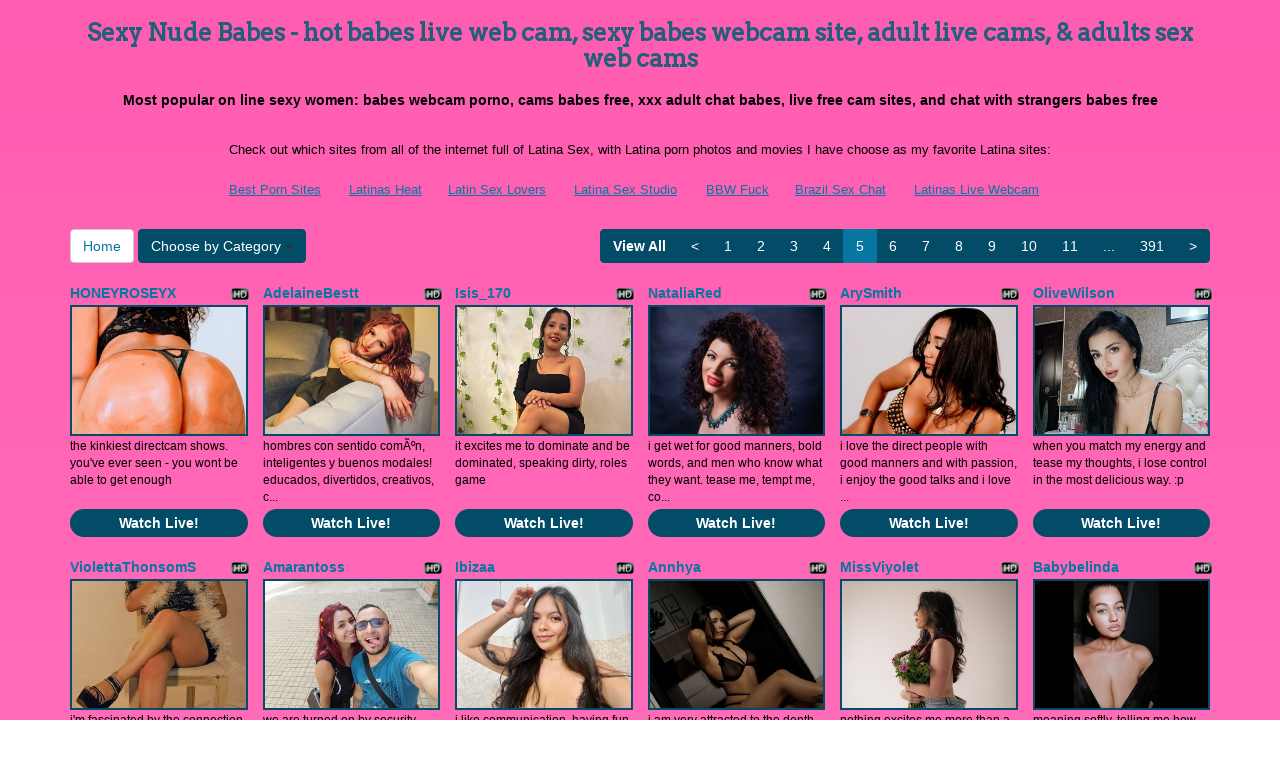

--- FILE ---
content_type: text/html; charset=UTF-8
request_url: http://www.freelatinavideochat.com/?page=5&newniche=babes
body_size: 12883
content:
<!DOCTYPE html>
<html lang="en">
<head>
<meta charset="utf-8">
<title>Sexy Nude Babes - hot babes live web cam, sexy babes webcam site,  adult live cams, &amp; adults  sex web cams (Page 5)</title>
<meta name="viewport" content="width=device-width, initial-scale=1.0">
<link href="http://fonts.googleapis.com/css?family=Arvo" rel="stylesheet" type="text/css">
<link href="css/bootstrap.min.css" rel="stylesheet">
<link href="style.php" rel="stylesheet">

<meta name="keywords" content="babes, hot sexy women, sexy women, stunning babes, hot babes, porn babes live porn cams, hardcore babes chat, fuck live xxx cam babes, sex babes live xxx,  live porno cam, free dirty chat rooms ,  webcameshows babes live,  sex cam online, hot babeslive, fuck  video sex chat, sexy live sex video chat , free nude chat room babes, freechatporno " />
<meta name="description" content="Our sexiest hot sexy women, sexy women, stunning babes: xxx babes live chat, free uk sex chat babes,  porn porn cams, porn adult chat , and sex  free cams" />
<meta property="og:title" content="Sexy Nude Babes - hot babes live web cam, sexy babes webcam site,  adult live cams, &amp; adults  sex web cams (Page 5)" />
<meta property="og:description" content="Our sexiest hot sexy women, sexy women, stunning babes: xxx babes live chat, free uk sex chat babes,  porn porn cams, porn adult chat , and sex  free cams"/>
<meta property="og:url" content="http://www.freelatinavideochat.com/?page=5&newniche=babes"/>
<meta property="og:site_name" content="FreeLatinaVideoChat.com"/>

<script type="text/javascript">
  var _gaq = _gaq || [];
  _gaq.push(['_setAccount', 'UA-77341136-22']);
  _gaq.push(['_trackPageview']);

  (function() {
    var ga = document.createElement('script'); ga.type = 'text/javascript'; ga.async = true;
    ga.src = ('https:' == document.location.protocol ? 'https://ssl' : 'http://www') + '.google-analytics.com/ga.js';
    var s = document.getElementsByTagName('script')[0]; s.parentNode.insertBefore(ga, s);
  })();
</script>
</head>
<body>
<div class="wrap">
<div class="container">

<header>
<h1>Sexy Nude Babes - hot babes live web cam, sexy babes webcam site,  adult live cams, &amp; adults  sex web cams</h1>
<h2>Most popular on line sexy women: babes webcam porno, cams babes free, xxx adult chat babes, live  free cam sites, and chat with strangers babes free</h2>
</header>

<div align="center">
	<table border="0" id="table2" cellpadding="10">
		<tr>
			<td align="center" colspan="7">
			<font size="2">Check out which sites from all of the internet full of Latina Sex, with Latina porn photos and movies I have choose as my favorite Latina sites:</font></td>
		</tr>
		<tr>
			<td><font size="2"><a href="http://www.allpornsitespass.com/" target="_blank">Best Porn Sites</a></font></td>
			<td><font size="2"><a href="http://www.latinasheat.com" target="_blank">Latinas Heat</a></font></td>
			<td><font size="2"><a href="http://www.latinsexlovers.com" target="_blank">Latin Sex Lovers</a></font></td>
			<td><font size="2"><a href="http://www.latinasexstudio.com" target="_blank">Latina Sex Studio</a></font></td>
			<td><font size="2"><a href="http://www.bbwhunter.com" target="_blank">BBW Fuck</a></font></td>
			<td><font size="2"><a href="http://brazilsexchat.com" target="_blank">Brazil Sex Chat</a></font></td>
			<td><font size="2"><a href="http://www.latinaslivewebcam.com" target="_blank">Latinas Live Webcam</a></font></td>
		</tr>
	</table>
</div>

<div class="maincontent">

<div class="toppg"><div class="row"><div class="col-lg-3 col-md-3 col-sm-3"><div class="nichboxl"><a href="/" class="btn btn-default" style="text-decoration:none">Home</a> <div class="btn-group"><button type="button" class="btn btn-default btn-cat dropdown-toggle" data-toggle="dropdown">Choose by Category <span class="caret"></span></button><ul class="dropdown-menu" role="menu"><li><a href="index.php?newniche=anal-sex&amp;page=1"> Anal Hardcore Sex</a></li><li><a href="index.php?newniche=asian-girls&amp;page=1"> Hot Asian</a></li><li class="active"><a href="index.php?newniche=babes&amp;page=1"> Sexy Nude Babes</a></li><li><a href="index.php?newniche=bbw&amp;page=1"> Sexy Big Women</a></li><li><a href="index.php?newniche=big-tits&amp;page=1"> Hot Big Tit Woman</a></li><li><a href="index.php?newniche=blonde-girls&amp;page=1"> Blonde Chicks</a></li><li><a href="index.php?newniche=fetish/bdsm&amp;page=1"> Bondage Woman</a></li><li><a href="index.php?newniche=brunette-girls&amp;page=1"> Hot Brunette</a></li><li><a href="index.php?newniche=college-girls&amp;page=1"> Hot College Babes</a></li><li><a href="index.php?newniche=straight-couples&amp;page=1"> Couples Fucking</a></li><li><a href="index.php?newniche=curvy&amp;page=1"> Curvy Girl</a></li><li><a href="index.php?newniche=ebony-girls&amp;page=1"> Hot Ebony</a></li><li><a href="index.php?newniche=granny&amp;page=1"> Horny Grannies</a></li><li><a href="index.php?newniche=group-sex&amp;page=1"> Group Porno</a></li><li><a href="index.php?newniche=hairy-girls&amp;page=1"> Nasty Hairy Pussy</a></li><li><a href="index.php?newniche=housewives&amp;page=1"> Sexy Housewives</a></li><li><a href="index.php?newniche=huge-tits&amp;page=1"> Sexy Huge Breast Babes</a></li><li><a href="index.php?newniche=latin-girls&amp;page=1"> Hot Latina</a></li><li><a href="index.php?newniche=fetish/leather&amp;page=1"> Hot Leather Women</a></li><li><a href="index.php?newniche=lesbian-couples&amp;page=1"> Sexy Lesbians</a></li><li><a href="index.php?newniche=mature-women&amp;page=1"> Hot Older Babes</a></li><li><a href="index.php?newniche=medium-tits&amp;page=1">Medium Tit Babes</a></li><li><a href="index.php?newniche=petite-girls&amp;page=1">Petite Babes</a></li><li><a href="index.php?newniche=pornstars&amp;page=1"> Nude Pornostar</a></li><li><a href="index.php?newniche=redhead-girls&amp;page=1"> Sexy Redhead Babes</a></li><li><a href="index.php?newniche=shaved&amp;page=1"> Nude Shaved Pussy Women</a></li><li><a href="index.php?newniche=small-tits&amp;page=1"> Small Tit Girls</a></li><li><a href="index.php?newniche=teen-girls&amp;page=1"> Gorgeous Teens</a></li><li><a href="index.php?newniche=girls-with-toys&amp;page=1"> Adult Toys</a></li><li><a href="index.php?newniche=trimmed&amp;page=1"> Sexy Trimmed Pussy Babes</a></li><li><a href="index.php?newniche=white-girls&amp;page=1"> Hot White Women</a></li><li><a href="index.php?newniche=fetish/shemales&amp;page=1"> She Male</a></li><li><a href="index.php?newniche=fetish/tranny&amp;page=1"> Tranny</a></li><li><a href="index.php?newniche=pregnant-women&amp;page=1"> Sexy Pregnant Woman</a></li><li><a href="index.php?newniche=smoking-cigars&amp;page=1"> Nude Smoking Woman</a></li><li><a href="index.php?newniche=feet-fetish&amp;page=1"> Sexy Foot Fetishs</a></li><li><a href="index.php?newniche=non-nude/girlfriends&amp;page=1"> Talk Girl Friends</a></li><li><a href="index.php?newniche=non-nude/guy-friends&amp;page=1"> Talk Guy Mates</a></li></ul></div></div></div><div class="col-lg-9 col-md-9 col-sm-9"><div class="pull-right"><ul class="pagination pull-right"><li class="viewal"><a href="http://www.latinasexlive.com/webcam/babes/?AFNO=illanpa.7.139.345.0.0.0.0.0" target="_blank">View All</a></li><li class='frtyk'><a href='?page=4&newniche=babes'>&lt;</a></li><li><a href='?page=1&newniche=babes'>1</a></li><li><a href='?page=2&newniche=babes'>2</a></li><li><a href='?page=3&newniche=babes'>3</a></li><li><a href='?page=4&newniche=babes'>4</a></li><li class='active'><span>5</span></li><li><a href='?page=6&newniche=babes'>6</a></li><li><a href='?page=7&newniche=babes'>7</a></li><li><a href='?page=8&newniche=babes'>8</a></li><li><a href='?page=9&newniche=babes'>9</a></li><li><a href='?page=10&newniche=babes'>10</a></li><li><a href='?page=11&newniche=babes'>11</a></li><li class='pgdot'><span>...</span></li><li><a href='?page=391'>391</a></li><li><a href='?page=6&newniche=babes'>&gt;</a></li></ul></div></div></div></div><div class="clearfix"></div>
<div class="row tabletnb">
<div class="col-lg-2 col-md-2 col-sm-4 col-xs-6" title="HONEYROSEYX"><div class="tdtitle"><div class="stathd"><img src="b56db5e6e0ed00f6635adcd7f334225f.png" alt="stat"></div><a href="http://www.latinasexlive.com/cam/HONEYROSEYX/?AFNO=illanpa.7.139.345.0.0.0.0.0" target="_blank">HONEYROSEYX</a></div><div class="tdtnb"><a href="http://www.latinasexlive.com/cam/HONEYROSEYX/?AFNO=illanpa.7.139.345.0.0.0.0.0" target="_blank"><img src="//imagetransform.icfcdn.com/avatar/HONEYROSEYX.jpeg" alt="HONEYROSEYX" class="bigpict"></a></div><div class="tddesc"><div>the kinkiest directcam shows. you've ever seen - you wont be able to get enough</div></div><div class="tdbuttn lnkbtn"><a href="http://www.latinasexlive.com/cam/HONEYROSEYX/?AFNO=illanpa.7.139.345.0.0.0.0.0" target="_blank"> Watch Live! </a></div></div>
<div class="col-lg-2 col-md-2 col-sm-4 col-xs-6" title="AdelaineBestt"><div class="tdtitle"><div class="stathd"><img src="b56db5e6e0ed00f6635adcd7f334225f.png" alt="stat"></div><a href="http://www.latinasexlive.com/cam/AdelaineBestt/?AFNO=illanpa.7.139.345.0.0.0.0.0" target="_blank">AdelaineBestt</a></div><div class="tdtnb"><a href="http://www.latinasexlive.com/cam/AdelaineBestt/?AFNO=illanpa.7.139.345.0.0.0.0.0" target="_blank"><img src="//imagetransform.icfcdn.com/avatar/AdelaineBestt.jpeg" alt="AdelaineBestt" class="bigpict"></a></div><div class="tddesc"><div>hombres con sentido comÃºn, inteligentes y buenos modales! educados, divertidos, creativos, c...</div></div><div class="tdbuttn lnkbtn"><a href="http://www.latinasexlive.com/cam/AdelaineBestt/?AFNO=illanpa.7.139.345.0.0.0.0.0" target="_blank"> Watch Live! </a></div></div>
<div class="col-lg-2 col-md-2 col-sm-4 col-xs-6" title="Isis_170"><div class="tdtitle"><div class="stathd"><img src="b56db5e6e0ed00f6635adcd7f334225f.png" alt="stat"></div><a href="http://www.latinasexlive.com/cam/Isis_170/?AFNO=illanpa.7.139.345.0.0.0.0.0" target="_blank">Isis_170</a></div><div class="tdtnb"><a href="http://www.latinasexlive.com/cam/Isis_170/?AFNO=illanpa.7.139.345.0.0.0.0.0" target="_blank"><img src="//imagetransform.icfcdn.com/avatar/Isis_170.jpeg" alt="Isis_170" class="bigpict"></a></div><div class="tddesc"><div>it excites me to dominate and be dominated, speaking dirty, roles game</div></div><div class="tdbuttn lnkbtn"><a href="http://www.latinasexlive.com/cam/Isis_170/?AFNO=illanpa.7.139.345.0.0.0.0.0" target="_blank"> Watch Live! </a></div></div>
<div class="col-lg-2 col-md-2 col-sm-4 col-xs-6" title="NataliaRed"><div class="tdtitle"><div class="stathd"><img src="b56db5e6e0ed00f6635adcd7f334225f.png" alt="stat"></div><a href="http://www.latinasexlive.com/cam/NataliaRed/?AFNO=illanpa.7.139.345.0.0.0.0.0" target="_blank">NataliaRed</a></div><div class="tdtnb"><a href="http://www.latinasexlive.com/cam/NataliaRed/?AFNO=illanpa.7.139.345.0.0.0.0.0" target="_blank"><img src="//imagetransform.icfcdn.com/avatar/NataliaRed.jpeg" alt="NataliaRed" class="bigpict"></a></div><div class="tddesc"><div>i get wet for good manners, bold words, and men who know what they want. tease me, tempt me, co...</div></div><div class="tdbuttn lnkbtn"><a href="http://www.latinasexlive.com/cam/NataliaRed/?AFNO=illanpa.7.139.345.0.0.0.0.0" target="_blank"> Watch Live! </a></div></div>
<div class="col-lg-2 col-md-2 col-sm-4 col-xs-6" title="ArySmith"><div class="tdtitle"><div class="stathd"><img src="b56db5e6e0ed00f6635adcd7f334225f.png" alt="stat"></div><a href="http://www.latinasexlive.com/cam/ArySmith/?AFNO=illanpa.7.139.345.0.0.0.0.0" target="_blank">ArySmith</a></div><div class="tdtnb"><a href="http://www.latinasexlive.com/cam/ArySmith/?AFNO=illanpa.7.139.345.0.0.0.0.0" target="_blank"><img src="//imagetransform.icfcdn.com/avatar/ArySmith.jpeg" alt="ArySmith" class="bigpict"></a></div><div class="tddesc"><div>i love the direct people with good manners and with passion, i enjoy the good talks and i love ...</div></div><div class="tdbuttn lnkbtn"><a href="http://www.latinasexlive.com/cam/ArySmith/?AFNO=illanpa.7.139.345.0.0.0.0.0" target="_blank"> Watch Live! </a></div></div>
<div class="col-lg-2 col-md-2 col-sm-4 col-xs-6" title="OliveWilson"><div class="tdtitle"><div class="stathd"><img src="b56db5e6e0ed00f6635adcd7f334225f.png" alt="stat"></div><a href="http://www.latinasexlive.com/cam/OliveWilson/?AFNO=illanpa.7.139.345.0.0.0.0.0" target="_blank">OliveWilson</a></div><div class="tdtnb"><a href="http://www.latinasexlive.com/cam/OliveWilson/?AFNO=illanpa.7.139.345.0.0.0.0.0" target="_blank"><img src="//imagetransform.icfcdn.com/avatar/OliveWilson.jpeg" alt="OliveWilson" class="bigpict"></a></div><div class="tddesc"><div>when you match my energy and tease my thoughts, i lose control in the most delicious way. :p</div></div><div class="tdbuttn lnkbtn"><a href="http://www.latinasexlive.com/cam/OliveWilson/?AFNO=illanpa.7.139.345.0.0.0.0.0" target="_blank"> Watch Live! </a></div></div>
</div>
<div class="row tabletnb">
<div class="col-lg-2 col-md-2 col-sm-4 col-xs-6" title="ViolettaThonsomS"><div class="tdtitle"><div class="stathd"><img src="b56db5e6e0ed00f6635adcd7f334225f.png" alt="stat"></div><a href="http://www.latinasexlive.com/cam/ViolettaThonsomS/?AFNO=illanpa.7.139.345.0.0.0.0.0" target="_blank">ViolettaThonsomS</a></div><div class="tdtnb"><a href="http://www.latinasexlive.com/cam/ViolettaThonsomS/?AFNO=illanpa.7.139.345.0.0.0.0.0" target="_blank"><img src="//imagetransform.icfcdn.com/avatar/ViolettaThonsomS.jpeg" alt="ViolettaThonsomS" class="bigpict"></a></div><div class="tddesc"><div>i'm fascinated by the connection that leads to sweet madness. seeing your dedication and pleasu...</div></div><div class="tdbuttn lnkbtn"><a href="http://www.latinasexlive.com/cam/ViolettaThonsomS/?AFNO=illanpa.7.139.345.0.0.0.0.0" target="_blank"> Watch Live! </a></div></div>
<div class="col-lg-2 col-md-2 col-sm-4 col-xs-6" title="Amarantoss"><div class="tdtitle"><div class="stathd"><img src="b56db5e6e0ed00f6635adcd7f334225f.png" alt="stat"></div><a href="http://www.latinasexlive.com/cam/Amarantoss/?AFNO=illanpa.7.139.345.0.0.0.0.0" target="_blank">Amarantoss</a></div><div class="tdtnb"><a href="http://www.latinasexlive.com/cam/Amarantoss/?AFNO=illanpa.7.139.345.0.0.0.0.0" target="_blank"><img src="//imagetransform.icfcdn.com/avatar/Amarantoss.jpeg" alt="Amarantoss" class="bigpict"></a></div><div class="tddesc"><div>we are turned on by security, curiosity and who knows how to enjoy a woman with power and a man...</div></div><div class="tdbuttn lnkbtn"><a href="http://www.latinasexlive.com/cam/Amarantoss/?AFNO=illanpa.7.139.345.0.0.0.0.0" target="_blank"> Watch Live! </a></div></div>
<div class="col-lg-2 col-md-2 col-sm-4 col-xs-6" title="Ibizaa"><div class="tdtitle"><div class="stathd"><img src="b56db5e6e0ed00f6635adcd7f334225f.png" alt="stat"></div><a href="http://www.latinasexlive.com/cam/Ibizaa/?AFNO=illanpa.7.139.345.0.0.0.0.0" target="_blank">Ibizaa</a></div><div class="tdtnb"><a href="http://www.latinasexlive.com/cam/Ibizaa/?AFNO=illanpa.7.139.345.0.0.0.0.0" target="_blank"><img src="//imagetransform.icfcdn.com/avatar/Ibizaa.jpeg" alt="Ibizaa" class="bigpict"></a></div><div class="tddesc"><div>i like communication, having fun and i enjoy life. i will give users who give me a hand a speci...</div></div><div class="tdbuttn lnkbtn"><a href="http://www.latinasexlive.com/cam/Ibizaa/?AFNO=illanpa.7.139.345.0.0.0.0.0" target="_blank"> Watch Live! </a></div></div>
<div class="col-lg-2 col-md-2 col-sm-4 col-xs-6" title="Annhya"><div class="tdtitle"><div class="stathd"><img src="b56db5e6e0ed00f6635adcd7f334225f.png" alt="stat"></div><a href="http://www.latinasexlive.com/cam/Annhya/?AFNO=illanpa.7.139.345.0.0.0.0.0" target="_blank">Annhya</a></div><div class="tdtnb"><a href="http://www.latinasexlive.com/cam/Annhya/?AFNO=illanpa.7.139.345.0.0.0.0.0" target="_blank"><img src="//imagetransform.icfcdn.com/avatar/Annhya.jpeg" alt="Annhya" class="bigpict"></a></div><div class="tddesc"><div>i am very attracted to the depth and delicacy of a good conversation, especially when it allows...</div></div><div class="tdbuttn lnkbtn"><a href="http://www.latinasexlive.com/cam/Annhya/?AFNO=illanpa.7.139.345.0.0.0.0.0" target="_blank"> Watch Live! </a></div></div>
<div class="col-lg-2 col-md-2 col-sm-4 col-xs-6" title="MissViyolet"><div class="tdtitle"><div class="stathd"><img src="b56db5e6e0ed00f6635adcd7f334225f.png" alt="stat"></div><a href="http://www.latinasexlive.com/cam/MissViyolet/?AFNO=illanpa.7.139.345.0.0.0.0.0" target="_blank">MissViyolet</a></div><div class="tdtnb"><a href="http://www.latinasexlive.com/cam/MissViyolet/?AFNO=illanpa.7.139.345.0.0.0.0.0" target="_blank"><img src="//imagetransform.icfcdn.com/avatar/MissViyolet.jpeg" alt="MissViyolet" class="bigpict"></a></div><div class="tddesc"><div>nothing excites me more than a pathetic fool trying to impress. flashing gold, flattering me wi...</div></div><div class="tdbuttn lnkbtn"><a href="http://www.latinasexlive.com/cam/MissViyolet/?AFNO=illanpa.7.139.345.0.0.0.0.0" target="_blank"> Watch Live! </a></div></div>
<div class="col-lg-2 col-md-2 col-sm-4 col-xs-6" title="Babybelinda"><div class="tdtitle"><div class="stathd"><img src="b56db5e6e0ed00f6635adcd7f334225f.png" alt="stat"></div><a href="http://www.latinasexlive.com/cam/Babybelinda/?AFNO=illanpa.7.139.345.0.0.0.0.0" target="_blank">Babybelinda</a></div><div class="tdtnb"><a href="http://www.latinasexlive.com/cam/Babybelinda/?AFNO=illanpa.7.139.345.0.0.0.0.0" target="_blank"><img src="//imagetransform.icfcdn.com/avatar/Babybelinda.jpeg" alt="Babybelinda" class="bigpict"></a></div><div class="tddesc"><div>moaning softly, telling me how good it feels, and letting me know how much he enjoys every mome...</div></div><div class="tdbuttn lnkbtn"><a href="http://www.latinasexlive.com/cam/Babybelinda/?AFNO=illanpa.7.139.345.0.0.0.0.0" target="_blank"> Watch Live! </a></div></div>
</div>
<div class="row tabletnb">
<div class="col-lg-2 col-md-2 col-sm-4 col-xs-6" title="VanesszaWilliams"><div class="tdtitle"><div class="stathd"><img src="b56db5e6e0ed00f6635adcd7f334225f.png" alt="stat"></div><a href="http://www.latinasexlive.com/cam/VanesszaWilliams/?AFNO=illanpa.7.139.345.0.0.0.0.0" target="_blank">VanesszaWilliams</a></div><div class="tdtnb"><a href="http://www.latinasexlive.com/cam/VanesszaWilliams/?AFNO=illanpa.7.139.345.0.0.0.0.0" target="_blank"><img src="//imagetransform.icfcdn.com/avatar/VanesszaWilliams.jpeg" alt="VanesszaWilliams" class="bigpict"></a></div><div class="tddesc"><div>men that know how to appreciate the good things in life.</div></div><div class="tdbuttn lnkbtn"><a href="http://www.latinasexlive.com/cam/VanesszaWilliams/?AFNO=illanpa.7.139.345.0.0.0.0.0" target="_blank"> Watch Live! </a></div></div>
<div class="col-lg-2 col-md-2 col-sm-4 col-xs-6" title="Amber_Walker"><div class="tdtitle"><div class="stathd"><img src="b56db5e6e0ed00f6635adcd7f334225f.png" alt="stat"></div><a href="http://www.latinasexlive.com/cam/Amber_Walker/?AFNO=illanpa.7.139.345.0.0.0.0.0" target="_blank">Amber_Walker</a></div><div class="tdtnb"><a href="http://www.latinasexlive.com/cam/Amber_Walker/?AFNO=illanpa.7.139.345.0.0.0.0.0" target="_blank"><img src="//imagetransform.icfcdn.com/avatar/Amber_Walker.jpeg" alt="Amber_Walker" class="bigpict"></a></div><div class="tddesc"><div>addicted to generous and confident men, gentlemen who play with my mind until i run in every wa...</div></div><div class="tdbuttn lnkbtn"><a href="http://www.latinasexlive.com/cam/Amber_Walker/?AFNO=illanpa.7.139.345.0.0.0.0.0" target="_blank"> Watch Live! </a></div></div>
<div class="col-lg-2 col-md-2 col-sm-4 col-xs-6" title="AmelieAmour23"><div class="tdtitle"><div class="stathd"><img src="b56db5e6e0ed00f6635adcd7f334225f.png" alt="stat"></div><a href="http://www.latinasexlive.com/cam/AmelieAmour23/?AFNO=illanpa.7.139.345.0.0.0.0.0" target="_blank">AmelieAmour23</a></div><div class="tdtnb"><a href="http://www.latinasexlive.com/cam/AmelieAmour23/?AFNO=illanpa.7.139.345.0.0.0.0.0" target="_blank"><img src="//imagetransform.icfcdn.com/avatar/AmelieAmour23.jpeg" alt="AmelieAmour23" class="bigpict"></a></div><div class="tddesc"><div>a gentleman or a , who knows how to treat, be careful and respectful, but at the same time sexy...</div></div><div class="tdbuttn lnkbtn"><a href="http://www.latinasexlive.com/cam/AmelieAmour23/?AFNO=illanpa.7.139.345.0.0.0.0.0" target="_blank"> Watch Live! </a></div></div>
<div class="col-lg-2 col-md-2 col-sm-4 col-xs-6" title="TanyaKross"><div class="tdtitle"><div class="stathd"><img src="b56db5e6e0ed00f6635adcd7f334225f.png" alt="stat"></div><a href="http://www.latinasexlive.com/cam/TanyaKross/?AFNO=illanpa.7.139.345.0.0.0.0.0" target="_blank">TanyaKross</a></div><div class="tdtnb"><a href="http://www.latinasexlive.com/cam/TanyaKross/?AFNO=illanpa.7.139.345.0.0.0.0.0" target="_blank"><img src="//imagetransform.icfcdn.com/avatar/TanyaKross.jpeg" alt="TanyaKross" class="bigpict"></a></div><div class="tddesc"><div></div></div><div class="tdbuttn lnkbtn"><a href="http://www.latinasexlive.com/cam/TanyaKross/?AFNO=illanpa.7.139.345.0.0.0.0.0" target="_blank"> Watch Live! </a></div></div>
<div class="col-lg-2 col-md-2 col-sm-4 col-xs-6" title="Catlatinsexygirl"><div class="tdtitle"><div class="stathd"><img src="b56db5e6e0ed00f6635adcd7f334225f.png" alt="stat"></div><a href="http://www.latinasexlive.com/cam/Catlatinsexygirl/?AFNO=illanpa.7.139.345.0.0.0.0.0" target="_blank">Catlatinsexygirl</a></div><div class="tdtnb"><a href="http://www.latinasexlive.com/cam/Catlatinsexygirl/?AFNO=illanpa.7.139.345.0.0.0.0.0" target="_blank"><img src="//imagetransform.icfcdn.com/avatar/Catlatinsexygirl.jpeg" alt="Catlatinsexygirl" class="bigpict"></a></div><div class="tddesc"><div>i like to suck and have my vagina sucked. i like to feel your penis on my tits and in my ass, s...</div></div><div class="tdbuttn lnkbtn"><a href="http://www.latinasexlive.com/cam/Catlatinsexygirl/?AFNO=illanpa.7.139.345.0.0.0.0.0" target="_blank"> Watch Live! </a></div></div>
<div class="col-lg-2 col-md-2 col-sm-4 col-xs-6" title="Martina_conor"><div class="tdtitle"><div class="stathd"><img src="b56db5e6e0ed00f6635adcd7f334225f.png" alt="stat"></div><a href="http://www.latinasexlive.com/cam/Martina_conor/?AFNO=illanpa.7.139.345.0.0.0.0.0" target="_blank">Martina_conor</a></div><div class="tdtnb"><a href="http://www.latinasexlive.com/cam/Martina_conor/?AFNO=illanpa.7.139.345.0.0.0.0.0" target="_blank"><img src="//imagetransform.icfcdn.com/avatar/Martina_conor.jpeg" alt="Martina_conor" class="bigpict"></a></div><div class="tddesc"><div>me enciendo un hombre seguro, dominante y apasionado, que sepa seducirme con palabras y caricia...</div></div><div class="tdbuttn lnkbtn"><a href="http://www.latinasexlive.com/cam/Martina_conor/?AFNO=illanpa.7.139.345.0.0.0.0.0" target="_blank"> Watch Live! </a></div></div>
</div>
<div class="row tabletnb">
<div class="col-lg-2 col-md-2 col-sm-4 col-xs-6" title="Miu039"><div class="tdtitle"><div class="stathd"><img src="b56db5e6e0ed00f6635adcd7f334225f.png" alt="stat"></div><a href="http://www.latinasexlive.com/cam/Miu039/?AFNO=illanpa.7.139.345.0.0.0.0.0" target="_blank">Miu039</a></div><div class="tdtnb"><a href="http://www.latinasexlive.com/cam/Miu039/?AFNO=illanpa.7.139.345.0.0.0.0.0" target="_blank"><img src="//imagetransform.icfcdn.com/avatar/Miu039.jpeg" alt="Miu039" class="bigpict"></a></div><div class="tddesc"><div>i like muscular guys with big penises.lovely people</div></div><div class="tdbuttn lnkbtn"><a href="http://www.latinasexlive.com/cam/Miu039/?AFNO=illanpa.7.139.345.0.0.0.0.0" target="_blank"> Watch Live! </a></div></div>
<div class="col-lg-2 col-md-2 col-sm-4 col-xs-6" title="EVYIEEx"><div class="tdtitle"><div class="stathd"><img src="b56db5e6e0ed00f6635adcd7f334225f.png" alt="stat"></div><a href="http://www.latinasexlive.com/cam/EVYIEEx/?AFNO=illanpa.7.139.345.0.0.0.0.0" target="_blank">EVYIEEx</a></div><div class="tdtnb"><a href="http://www.latinasexlive.com/cam/EVYIEEx/?AFNO=illanpa.7.139.345.0.0.0.0.0" target="_blank"><img src="//imagetransform.icfcdn.com/avatar/EVYIEEx.jpeg" alt="EVYIEEx" class="bigpict"></a></div><div class="tddesc"><div>touching myself while i know you are as well touching yourself. sexual conversations about the ...</div></div><div class="tdbuttn lnkbtn"><a href="http://www.latinasexlive.com/cam/EVYIEEx/?AFNO=illanpa.7.139.345.0.0.0.0.0" target="_blank"> Watch Live! </a></div></div>
<div class="col-lg-2 col-md-2 col-sm-4 col-xs-6" title="CleoLangley"><div class="tdtitle"><div class="stathd"><img src="b56db5e6e0ed00f6635adcd7f334225f.png" alt="stat"></div><a href="http://www.latinasexlive.com/cam/CleoLangley/?AFNO=illanpa.7.139.345.0.0.0.0.0" target="_blank">CleoLangley</a></div><div class="tdtnb"><a href="http://www.latinasexlive.com/cam/CleoLangley/?AFNO=illanpa.7.139.345.0.0.0.0.0" target="_blank"><img src="//imagetransform.icfcdn.com/avatar/CleoLangley.jpeg" alt="CleoLangley" class="bigpict"></a></div><div class="tddesc"><div>i enjoy interacting with men who have a good sense of humour, men who can handle all of what my...</div></div><div class="tdbuttn lnkbtn"><a href="http://www.latinasexlive.com/cam/CleoLangley/?AFNO=illanpa.7.139.345.0.0.0.0.0" target="_blank"> Watch Live! </a></div></div>
<div class="col-lg-2 col-md-2 col-sm-4 col-xs-6" title="LadyJeen"><div class="tdtitle"><div class="stathd"><img src="b56db5e6e0ed00f6635adcd7f334225f.png" alt="stat"></div><a href="http://www.latinasexlive.com/cam/LadyJeen/?AFNO=illanpa.7.139.345.0.0.0.0.0" target="_blank">LadyJeen</a></div><div class="tdtnb"><a href="http://www.latinasexlive.com/cam/LadyJeen/?AFNO=illanpa.7.139.345.0.0.0.0.0" target="_blank"><img src="//imagetransform.icfcdn.com/avatar/LadyJeen.jpeg" alt="LadyJeen" class="bigpict"></a></div><div class="tddesc"><div>a good conversation about the things you would do to me will get me ready to show you the real ...</div></div><div class="tdbuttn lnkbtn"><a href="http://www.latinasexlive.com/cam/LadyJeen/?AFNO=illanpa.7.139.345.0.0.0.0.0" target="_blank"> Watch Live! </a></div></div>
<div class="col-lg-2 col-md-2 col-sm-4 col-xs-6" title="Denise_Taylor"><div class="tdtitle"><div class="stathd"><img src="b56db5e6e0ed00f6635adcd7f334225f.png" alt="stat"></div><a href="http://www.latinasexlive.com/cam/Denise_Taylor/?AFNO=illanpa.7.139.345.0.0.0.0.0" target="_blank">Denise_Taylor</a></div><div class="tdtnb"><a href="http://www.latinasexlive.com/cam/Denise_Taylor/?AFNO=illanpa.7.139.345.0.0.0.0.0" target="_blank"><img src="//imagetransform.icfcdn.com/avatar/Denise_Taylor.jpeg" alt="Denise_Taylor" class="bigpict"></a></div><div class="tddesc"><div>watch me - ride, vibe, moan, and play out your naughtiest fantasies. i don't just perform -- i ...</div></div><div class="tdbuttn lnkbtn"><a href="http://www.latinasexlive.com/cam/Denise_Taylor/?AFNO=illanpa.7.139.345.0.0.0.0.0" target="_blank"> Watch Live! </a></div></div>
<div class="col-lg-2 col-md-2 col-sm-4 col-xs-6" title="AfricanHotModel"><div class="tdtitle"><div class="stathd"><img src="b56db5e6e0ed00f6635adcd7f334225f.png" alt="stat"></div><a href="http://www.latinasexlive.com/cam/AfricanHotModel/?AFNO=illanpa.7.139.345.0.0.0.0.0" target="_blank">AfricanHotModel</a></div><div class="tdtnb"><a href="http://www.latinasexlive.com/cam/AfricanHotModel/?AFNO=illanpa.7.139.345.0.0.0.0.0" target="_blank"><img src="//imagetransform.icfcdn.com/avatar/AfricanHotModel.jpeg" alt="AfricanHotModel" class="bigpict"></a></div><div class="tddesc"><div>i like to fulfil fantasies and fetishes.i got ass for spanking.</div></div><div class="tdbuttn lnkbtn"><a href="http://www.latinasexlive.com/cam/AfricanHotModel/?AFNO=illanpa.7.139.345.0.0.0.0.0" target="_blank"> Watch Live! </a></div></div>
</div>
<div class="row tabletnb">
<div class="col-lg-2 col-md-2 col-sm-4 col-xs-6" title="NikaShadow"><div class="tdtitle"><div class="stathd"><img src="b56db5e6e0ed00f6635adcd7f334225f.png" alt="stat"></div><a href="http://www.latinasexlive.com/cam/NikaShadow/?AFNO=illanpa.7.139.345.0.0.0.0.0" target="_blank">NikaShadow</a></div><div class="tdtnb"><a href="http://www.latinasexlive.com/cam/NikaShadow/?AFNO=illanpa.7.139.345.0.0.0.0.0" target="_blank"><img src="//imagetransform.icfcdn.com/avatar/NikaShadow.jpeg" alt="NikaShadow" class="bigpict"></a></div><div class="tddesc"><div>confident energy, dirty talk, mutual pleasure, teasing, roleplay, eye contact, and deep convers...</div></div><div class="tdbuttn lnkbtn"><a href="http://www.latinasexlive.com/cam/NikaShadow/?AFNO=illanpa.7.139.345.0.0.0.0.0" target="_blank"> Watch Live! </a></div></div>
<div class="col-lg-2 col-md-2 col-sm-4 col-xs-6" title="Camievanns"><div class="tdtitle"><div class="stathd"><img src="b56db5e6e0ed00f6635adcd7f334225f.png" alt="stat"></div><a href="http://www.latinasexlive.com/cam/Camievanns/?AFNO=illanpa.7.139.345.0.0.0.0.0" target="_blank">Camievanns</a></div><div class="tdtnb"><a href="http://www.latinasexlive.com/cam/Camievanns/?AFNO=illanpa.7.139.345.0.0.0.0.0" target="_blank"><img src="//imagetransform.icfcdn.com/avatar/Camievanns.jpeg" alt="Camievanns" class="bigpict"></a></div><div class="tddesc"><div>i like men who know how to treat a woman, but who are very erotic and something rough in bed, i...</div></div><div class="tdbuttn lnkbtn"><a href="http://www.latinasexlive.com/cam/Camievanns/?AFNO=illanpa.7.139.345.0.0.0.0.0" target="_blank"> Watch Live! </a></div></div>
<div class="col-lg-2 col-md-2 col-sm-4 col-xs-6" title="AdrianaVegga"><div class="tdtitle"><div class="stathd"><img src="b56db5e6e0ed00f6635adcd7f334225f.png" alt="stat"></div><a href="http://www.latinasexlive.com/cam/AdrianaVegga/?AFNO=illanpa.7.139.345.0.0.0.0.0" target="_blank">AdrianaVegga</a></div><div class="tdtnb"><a href="http://www.latinasexlive.com/cam/AdrianaVegga/?AFNO=illanpa.7.139.345.0.0.0.0.0" target="_blank"><img src="//imagetransform.icfcdn.com/avatar/AdrianaVegga.jpeg" alt="AdrianaVegga" class="bigpict"></a></div><div class="tddesc"><div>i am an expert in making your body explode with pleasure, in making you achieve the most unforg...</div></div><div class="tdbuttn lnkbtn"><a href="http://www.latinasexlive.com/cam/AdrianaVegga/?AFNO=illanpa.7.139.345.0.0.0.0.0" target="_blank"> Watch Live! </a></div></div>
<div class="col-lg-2 col-md-2 col-sm-4 col-xs-6" title="CumLadyWuornos"><div class="tdtitle"><div class="stathd"><img src="b56db5e6e0ed00f6635adcd7f334225f.png" alt="stat"></div><a href="http://www.latinasexlive.com/cam/CumLadyWuornos/?AFNO=illanpa.7.139.345.0.0.0.0.0" target="_blank">CumLadyWuornos</a></div><div class="tdtnb"><a href="http://www.latinasexlive.com/cam/CumLadyWuornos/?AFNO=illanpa.7.139.345.0.0.0.0.0" target="_blank"><img src="//imagetransform.icfcdn.com/avatar/CumLadyWuornos.jpeg" alt="CumLadyWuornos" class="bigpict"></a></div><div class="tddesc"><div>crazy ideas, bold experiences, complements, complete joi i love smart people and i love men wit...</div></div><div class="tdbuttn lnkbtn"><a href="http://www.latinasexlive.com/cam/CumLadyWuornos/?AFNO=illanpa.7.139.345.0.0.0.0.0" target="_blank"> Watch Live! </a></div></div>
<div class="col-lg-2 col-md-2 col-sm-4 col-xs-6" title="vahiolet_fuentes"><div class="tdtitle"><div class="stathd"><img src="b56db5e6e0ed00f6635adcd7f334225f.png" alt="stat"></div><a href="http://www.latinasexlive.com/cam/vahiolet_fuentes/?AFNO=illanpa.7.139.345.0.0.0.0.0" target="_blank">vahiolet_fuentes</a></div><div class="tdtnb"><a href="http://www.latinasexlive.com/cam/vahiolet_fuentes/?AFNO=illanpa.7.139.345.0.0.0.0.0" target="_blank"><img src="//imagetransform.icfcdn.com/avatar/vahiolet_fuentes.jpeg" alt="vahiolet_fuentes" class="bigpict"></a></div><div class="tddesc"><div>a dirty mind excites me, words in my ear, hands that don't ask permission and looks that say it...</div></div><div class="tdbuttn lnkbtn"><a href="http://www.latinasexlive.com/cam/vahiolet_fuentes/?AFNO=illanpa.7.139.345.0.0.0.0.0" target="_blank"> Watch Live! </a></div></div>
<div class="col-lg-2 col-md-2 col-sm-4 col-xs-6" title="clarissesiidman"><div class="tdtitle"><div class="stathd"><img src="b56db5e6e0ed00f6635adcd7f334225f.png" alt="stat"></div><a href="http://www.latinasexlive.com/cam/clarissesiidman/?AFNO=illanpa.7.139.345.0.0.0.0.0" target="_blank">clarissesiidman</a></div><div class="tdtnb"><a href="http://www.latinasexlive.com/cam/clarissesiidman/?AFNO=illanpa.7.139.345.0.0.0.0.0" target="_blank"><img src="//imagetransform.icfcdn.com/avatar/clarissesiidman.jpeg" alt="clarissesiidman" class="bigpict"></a></div><div class="tddesc"><div>the looks that undress me without touching me, and the words that play between the sweet and th...</div></div><div class="tdbuttn lnkbtn"><a href="http://www.latinasexlive.com/cam/clarissesiidman/?AFNO=illanpa.7.139.345.0.0.0.0.0" target="_blank"> Watch Live! </a></div></div>
</div>
<div class="row tabletnb">
<div class="col-lg-2 col-md-2 col-sm-4 col-xs-6" title="ViennaMilf"><div class="tdtitle"><div class="stathd"><img src="b56db5e6e0ed00f6635adcd7f334225f.png" alt="stat"></div><a href="http://www.latinasexlive.com/cam/ViennaMilf/?AFNO=illanpa.7.139.345.0.0.0.0.0" target="_blank">ViennaMilf</a></div><div class="tdtnb"><a href="http://www.latinasexlive.com/cam/ViennaMilf/?AFNO=illanpa.7.139.345.0.0.0.0.0" target="_blank"><img src="//imagetransform.icfcdn.com/avatar/ViennaMilf.jpeg" alt="ViennaMilf" class="bigpict"></a></div><div class="tddesc"><div>confident flirting, deep eye contact, soft teasing, respectful dominance, and slow conversation...</div></div><div class="tdbuttn lnkbtn"><a href="http://www.latinasexlive.com/cam/ViennaMilf/?AFNO=illanpa.7.139.345.0.0.0.0.0" target="_blank"> Watch Live! </a></div></div>
<div class="col-lg-2 col-md-2 col-sm-4 col-xs-6" title="Roraimawills"><div class="tdtitle"><div class="stathd"><img src="b56db5e6e0ed00f6635adcd7f334225f.png" alt="stat"></div><a href="http://www.latinasexlive.com/cam/Roraimawills/?AFNO=illanpa.7.139.345.0.0.0.0.0" target="_blank">Roraimawills</a></div><div class="tdtnb"><a href="http://www.latinasexlive.com/cam/Roraimawills/?AFNO=illanpa.7.139.345.0.0.0.0.0" target="_blank"><img src="//imagetransform.icfcdn.com/avatar/Roraimawills.jpeg" alt="Roraimawills" class="bigpict"></a></div><div class="tddesc"><div>i am attracted to a firm and determined person to what they want, it makes me very comfortable ...</div></div><div class="tdbuttn lnkbtn"><a href="http://www.latinasexlive.com/cam/Roraimawills/?AFNO=illanpa.7.139.345.0.0.0.0.0" target="_blank"> Watch Live! </a></div></div>
<div class="col-lg-2 col-md-2 col-sm-4 col-xs-6" title="Jasmiin"><div class="tdtitle"><div class="stathd"><img src="b56db5e6e0ed00f6635adcd7f334225f.png" alt="stat"></div><a href="http://www.latinasexlive.com/cam/Jasmiin/?AFNO=illanpa.7.139.345.0.0.0.0.0" target="_blank">Jasmiin</a></div><div class="tdtnb"><a href="http://www.latinasexlive.com/cam/Jasmiin/?AFNO=illanpa.7.139.345.0.0.0.0.0" target="_blank"><img src="//imagetransform.icfcdn.com/avatar/Jasmiin.jpeg" alt="Jasmiin" class="bigpict"></a></div><div class="tddesc"><div>i like to touch myself , my skin is so soft and sweet ! i enjoy a good kisser touring around my...</div></div><div class="tdbuttn lnkbtn"><a href="http://www.latinasexlive.com/cam/Jasmiin/?AFNO=illanpa.7.139.345.0.0.0.0.0" target="_blank"> Watch Live! </a></div></div>
<div class="col-lg-2 col-md-2 col-sm-4 col-xs-6" title="ManelykStorm"><div class="tdtitle"><div class="stathd"><img src="b56db5e6e0ed00f6635adcd7f334225f.png" alt="stat"></div><a href="http://www.latinasexlive.com/cam/ManelykStorm/?AFNO=illanpa.7.139.345.0.0.0.0.0" target="_blank">ManelykStorm</a></div><div class="tdtnb"><a href="http://www.latinasexlive.com/cam/ManelykStorm/?AFNO=illanpa.7.139.345.0.0.0.0.0" target="_blank"><img src="//imagetransform.icfcdn.com/avatar/ManelykStorm.jpeg" alt="ManelykStorm" class="bigpict"></a></div><div class="tddesc"><div>me vuelven loca los hombres que saben jugar lento... y terminar salvaje. me encantan los hombre...</div></div><div class="tdbuttn lnkbtn"><a href="http://www.latinasexlive.com/cam/ManelykStorm/?AFNO=illanpa.7.139.345.0.0.0.0.0" target="_blank"> Watch Live! </a></div></div>
<div class="col-lg-2 col-md-2 col-sm-4 col-xs-6" title="Freya_Lane"><div class="tdtitle"><div class="stathd"><img src="b56db5e6e0ed00f6635adcd7f334225f.png" alt="stat"></div><a href="http://www.latinasexlive.com/cam/Freya_Lane/?AFNO=illanpa.7.139.345.0.0.0.0.0" target="_blank">Freya_Lane</a></div><div class="tdtnb"><a href="http://www.latinasexlive.com/cam/Freya_Lane/?AFNO=illanpa.7.139.345.0.0.0.0.0" target="_blank"><img src="//imagetransform.icfcdn.com/avatar/Freya_Lane.jpeg" alt="Freya_Lane" class="bigpict"></a></div><div class="tddesc"><div>you have a fantasy ... we want to know it. their games begin when you speak. dare to whisper wh...</div></div><div class="tdbuttn lnkbtn"><a href="http://www.latinasexlive.com/cam/Freya_Lane/?AFNO=illanpa.7.139.345.0.0.0.0.0" target="_blank"> Watch Live! </a></div></div>
<div class="col-lg-2 col-md-2 col-sm-4 col-xs-6" title="MiraDelynn"><div class="tdtitle"><div class="stathd"><img src="b56db5e6e0ed00f6635adcd7f334225f.png" alt="stat"></div><a href="http://www.latinasexlive.com/cam/MiraDelynn/?AFNO=illanpa.7.139.345.0.0.0.0.0" target="_blank">MiraDelynn</a></div><div class="tdtnb"><a href="http://www.latinasexlive.com/cam/MiraDelynn/?AFNO=illanpa.7.139.345.0.0.0.0.0" target="_blank"><img src="//imagetransform.icfcdn.com/avatar/MiraDelynn.jpeg" alt="MiraDelynn" class="bigpict"></a></div><div class="tddesc"><div>"i get turned on by confidence, gentle flirting, deep eye contact, and a man who knows how to t...</div></div><div class="tdbuttn lnkbtn"><a href="http://www.latinasexlive.com/cam/MiraDelynn/?AFNO=illanpa.7.139.345.0.0.0.0.0" target="_blank"> Watch Live! </a></div></div>
</div>
<div class="row tabletnb">
<div class="col-lg-2 col-md-2 col-sm-4 col-xs-6" title="ValeryaCollem"><div class="tdtitle"><div class="stathd"><img src="b56db5e6e0ed00f6635adcd7f334225f.png" alt="stat"></div><a href="http://www.latinasexlive.com/cam/ValeryaCollem/?AFNO=illanpa.7.139.345.0.0.0.0.0" target="_blank">ValeryaCollem</a></div><div class="tdtnb"><a href="http://www.latinasexlive.com/cam/ValeryaCollem/?AFNO=illanpa.7.139.345.0.0.0.0.0" target="_blank"><img src="//imagetransform.icfcdn.com/avatar/ValeryaCollem.jpeg" alt="ValeryaCollem" class="bigpict"></a></div><div class="tddesc"><div>i love when guys says me how i do, i love see you finishing for me, is amazing if you some day ...</div></div><div class="tdbuttn lnkbtn"><a href="http://www.latinasexlive.com/cam/ValeryaCollem/?AFNO=illanpa.7.139.345.0.0.0.0.0" target="_blank"> Watch Live! </a></div></div>
<div class="col-lg-2 col-md-2 col-sm-4 col-xs-6" title="SaraJJ"><div class="tdtitle"><div class="stathd"><img src="b56db5e6e0ed00f6635adcd7f334225f.png" alt="stat"></div><a href="http://www.latinasexlive.com/cam/SaraJJ/?AFNO=illanpa.7.139.345.0.0.0.0.0" target="_blank">SaraJJ</a></div><div class="tdtnb"><a href="http://www.latinasexlive.com/cam/SaraJJ/?AFNO=illanpa.7.139.345.0.0.0.0.0" target="_blank"><img src="//imagetransform.icfcdn.com/avatar/SaraJJ.jpeg" alt="SaraJJ" class="bigpict"></a></div><div class="tddesc"><div>all i want for this christmas is to find a naked man under my tree this year ! oups! i said it....</div></div><div class="tdbuttn lnkbtn"><a href="http://www.latinasexlive.com/cam/SaraJJ/?AFNO=illanpa.7.139.345.0.0.0.0.0" target="_blank"> Watch Live! </a></div></div>
<div class="col-lg-2 col-md-2 col-sm-4 col-xs-6" title="ElianaCarrillo"><div class="tdtitle"><div class="stathd"><img src="b56db5e6e0ed00f6635adcd7f334225f.png" alt="stat"></div><a href="http://www.latinasexlive.com/cam/ElianaCarrillo/?AFNO=illanpa.7.139.345.0.0.0.0.0" target="_blank">ElianaCarrillo</a></div><div class="tdtnb"><a href="http://www.latinasexlive.com/cam/ElianaCarrillo/?AFNO=illanpa.7.139.345.0.0.0.0.0" target="_blank"><img src="//imagetransform.icfcdn.com/avatar/ElianaCarrillo.jpeg" alt="ElianaCarrillo" class="bigpict"></a></div><div class="tddesc"><div>love having intimacy with a guy. foreplay and teasing are one of the best things. being spoiled...</div></div><div class="tdbuttn lnkbtn"><a href="http://www.latinasexlive.com/cam/ElianaCarrillo/?AFNO=illanpa.7.139.345.0.0.0.0.0" target="_blank"> Watch Live! </a></div></div>
<div class="col-lg-2 col-md-2 col-sm-4 col-xs-6" title="HardXstremeDemonn"><div class="tdtitle"><div class="stathd"><img src="b56db5e6e0ed00f6635adcd7f334225f.png" alt="stat"></div><a href="http://www.latinasexlive.com/cam/HardXstremeDemonn/?AFNO=illanpa.7.139.345.0.0.0.0.0" target="_blank">HardXstremeDemonn</a></div><div class="tdtnb"><a href="http://www.latinasexlive.com/cam/HardXstremeDemonn/?AFNO=illanpa.7.139.345.0.0.0.0.0" target="_blank"><img src="//imagetransform.icfcdn.com/avatar/HardXstremeDemonn.jpeg" alt="HardXstremeDemonn" class="bigpict"></a></div><div class="tddesc"><div></div></div><div class="tdbuttn lnkbtn"><a href="http://www.latinasexlive.com/cam/HardXstremeDemonn/?AFNO=illanpa.7.139.345.0.0.0.0.0" target="_blank"> Watch Live! </a></div></div>
<div class="col-lg-2 col-md-2 col-sm-4 col-xs-6" title="OurJourneyXoXoXo"><div class="tdtitle"><div class="stathd"><img src="b56db5e6e0ed00f6635adcd7f334225f.png" alt="stat"></div><a href="http://www.latinasexlive.com/cam/OurJourneyXoXoXo/?AFNO=illanpa.7.139.345.0.0.0.0.0" target="_blank">OurJourneyXoXoXo</a></div><div class="tdtnb"><a href="http://www.latinasexlive.com/cam/OurJourneyXoXoXo/?AFNO=illanpa.7.139.345.0.0.0.0.0" target="_blank"><img src="//imagetransform.icfcdn.com/avatar/OurJourneyXoXoXo.jpeg" alt="OurJourneyXoXoXo" class="bigpict"></a></div><div class="tddesc"><div>adventurous sensual and seductive. let's have some fun together</div></div><div class="tdbuttn lnkbtn"><a href="http://www.latinasexlive.com/cam/OurJourneyXoXoXo/?AFNO=illanpa.7.139.345.0.0.0.0.0" target="_blank"> Watch Live! </a></div></div>
<div class="col-lg-2 col-md-2 col-sm-4 col-xs-6" title="YumiAi"><div class="tdtitle"><div class="stathd"><img src="b56db5e6e0ed00f6635adcd7f334225f.png" alt="stat"></div><a href="http://www.latinasexlive.com/cam/YumiAi/?AFNO=illanpa.7.139.345.0.0.0.0.0" target="_blank">YumiAi</a></div><div class="tdtnb"><a href="http://www.latinasexlive.com/cam/YumiAi/?AFNO=illanpa.7.139.345.0.0.0.0.0" target="_blank"><img src="//imagetransform.icfcdn.com/avatar/YumiAi.jpeg" alt="YumiAi" class="bigpict"></a></div><div class="tddesc"><div></div></div><div class="tdbuttn lnkbtn"><a href="http://www.latinasexlive.com/cam/YumiAi/?AFNO=illanpa.7.139.345.0.0.0.0.0" target="_blank"> Watch Live! </a></div></div>
</div>
<div class="row tabletnb">
<div class="col-lg-2 col-md-2 col-sm-4 col-xs-6" title="CaroJhones"><div class="tdtitle"><div class="stathd"><img src="b56db5e6e0ed00f6635adcd7f334225f.png" alt="stat"></div><a href="http://www.latinasexlive.com/cam/CaroJhones/?AFNO=illanpa.7.139.345.0.0.0.0.0" target="_blank">CaroJhones</a></div><div class="tdtnb"><a href="http://www.latinasexlive.com/cam/CaroJhones/?AFNO=illanpa.7.139.345.0.0.0.0.0" target="_blank"><img src="//imagetransform.icfcdn.com/avatar/CaroJhones.jpeg" alt="CaroJhones" class="bigpict"></a></div><div class="tddesc"><div>confident men that know how to treat me and appreciate me are a huge turn on!</div></div><div class="tdbuttn lnkbtn"><a href="http://www.latinasexlive.com/cam/CaroJhones/?AFNO=illanpa.7.139.345.0.0.0.0.0" target="_blank"> Watch Live! </a></div></div>
<div class="col-lg-2 col-md-2 col-sm-4 col-xs-6" title="SelenaNix"><div class="tdtitle"><div class="stathd"><img src="b56db5e6e0ed00f6635adcd7f334225f.png" alt="stat"></div><a href="http://www.latinasexlive.com/cam/SelenaNix/?AFNO=illanpa.7.139.345.0.0.0.0.0" target="_blank">SelenaNix</a></div><div class="tdtnb"><a href="http://www.latinasexlive.com/cam/SelenaNix/?AFNO=illanpa.7.139.345.0.0.0.0.0" target="_blank"><img src="//imagetransform.icfcdn.com/avatar/SelenaNix.jpeg" alt="SelenaNix" class="bigpict"></a></div><div class="tddesc"><div>in the hands of the right man, i can be a hundred different women. my personality is a playful ...</div></div><div class="tdbuttn lnkbtn"><a href="http://www.latinasexlive.com/cam/SelenaNix/?AFNO=illanpa.7.139.345.0.0.0.0.0" target="_blank"> Watch Live! </a></div></div>
<div class="col-lg-2 col-md-2 col-sm-4 col-xs-6" title="Bigtits_168"><div class="tdtitle"><div class="stathd"><img src="b56db5e6e0ed00f6635adcd7f334225f.png" alt="stat"></div><a href="http://www.latinasexlive.com/cam/Bigtits_168/?AFNO=illanpa.7.139.345.0.0.0.0.0" target="_blank">Bigtits_168</a></div><div class="tdtnb"><a href="http://www.latinasexlive.com/cam/Bigtits_168/?AFNO=illanpa.7.139.345.0.0.0.0.0" target="_blank"><img src="//imagetransform.icfcdn.com/avatar/Bigtits_168.jpeg" alt="Bigtits_168" class="bigpict"></a></div><div class="tddesc"><div>always polite and kind, knows how to take care of women and always gives me gifts that appeal to me</div></div><div class="tdbuttn lnkbtn"><a href="http://www.latinasexlive.com/cam/Bigtits_168/?AFNO=illanpa.7.139.345.0.0.0.0.0" target="_blank"> Watch Live! </a></div></div>
<div class="col-lg-2 col-md-2 col-sm-4 col-xs-6" title="RoseVanessa"><div class="tdtitle"><div class="stathd"><img src="b56db5e6e0ed00f6635adcd7f334225f.png" alt="stat"></div><a href="http://www.latinasexlive.com/cam/RoseVanessa/?AFNO=illanpa.7.139.345.0.0.0.0.0" target="_blank">RoseVanessa</a></div><div class="tdtnb"><a href="http://www.latinasexlive.com/cam/RoseVanessa/?AFNO=illanpa.7.139.345.0.0.0.0.0" target="_blank"><img src="//imagetransform.icfcdn.com/avatar/RoseVanessa.jpeg" alt="RoseVanessa" class="bigpict"></a></div><div class="tddesc"><div>always remember that after the rain there is a rainbow showing up !if you desire to talk about ...</div></div><div class="tdbuttn lnkbtn"><a href="http://www.latinasexlive.com/cam/RoseVanessa/?AFNO=illanpa.7.139.345.0.0.0.0.0" target="_blank"> Watch Live! </a></div></div>
<div class="col-lg-2 col-md-2 col-sm-4 col-xs-6" title="NaughtyDesiCouple"><div class="tdtitle"><div class="stathd"><img src="b56db5e6e0ed00f6635adcd7f334225f.png" alt="stat"></div><a href="http://www.latinasexlive.com/cam/NaughtyDesiCouple/?AFNO=illanpa.7.139.345.0.0.0.0.0" target="_blank">NaughtyDesiCouple</a></div><div class="tdtnb"><a href="http://www.latinasexlive.com/cam/NaughtyDesiCouple/?AFNO=illanpa.7.139.345.0.0.0.0.0" target="_blank"><img src="//imagetransform.icfcdn.com/avatar/NaughtyDesiCouple.jpeg" alt="NaughtyDesiCouple" class="bigpict"></a></div><div class="tddesc"><div>i love men's who are good with tongue & long lasting.</div></div><div class="tdbuttn lnkbtn"><a href="http://www.latinasexlive.com/cam/NaughtyDesiCouple/?AFNO=illanpa.7.139.345.0.0.0.0.0" target="_blank"> Watch Live! </a></div></div>
<div class="col-lg-2 col-md-2 col-sm-4 col-xs-6" title="Adama4u"><div class="tdtitle"><div class="stathd"><img src="b56db5e6e0ed00f6635adcd7f334225f.png" alt="stat"></div><a href="http://www.latinasexlive.com/cam/Adama4u/?AFNO=illanpa.7.139.345.0.0.0.0.0" target="_blank">Adama4u</a></div><div class="tdtnb"><a href="http://www.latinasexlive.com/cam/Adama4u/?AFNO=illanpa.7.139.345.0.0.0.0.0" target="_blank"><img src="//imagetransform.icfcdn.com/avatar/Adama4u.jpeg" alt="Adama4u" class="bigpict"></a></div><div class="tddesc"><div>clever, inteligent, funny and real gentleman who know how to use his both heads.</div></div><div class="tdbuttn lnkbtn"><a href="http://www.latinasexlive.com/cam/Adama4u/?AFNO=illanpa.7.139.345.0.0.0.0.0" target="_blank"> Watch Live! </a></div></div>
</div>
<div class="row tabletnb">
<div class="col-lg-2 col-md-2 col-sm-4 col-xs-6" title="sexy2k188"><div class="tdtitle"><div class="stathd"><img src="b56db5e6e0ed00f6635adcd7f334225f.png" alt="stat"></div><a href="http://www.latinasexlive.com/cam/sexy2k188/?AFNO=illanpa.7.139.345.0.0.0.0.0" target="_blank">sexy2k188</a></div><div class="tdtnb"><a href="http://www.latinasexlive.com/cam/sexy2k188/?AFNO=illanpa.7.139.345.0.0.0.0.0" target="_blank"><img src="//imagetransform.icfcdn.com/avatar/sexy2k188.jpeg" alt="sexy2k188" class="bigpict"></a></div><div class="tddesc"><div>come have fun with me. i meet your needs. you can do whatever you want meuu to do. i can undres...</div></div><div class="tdbuttn lnkbtn"><a href="http://www.latinasexlive.com/cam/sexy2k188/?AFNO=illanpa.7.139.345.0.0.0.0.0" target="_blank"> Watch Live! </a></div></div>
<div class="col-lg-2 col-md-2 col-sm-4 col-xs-6" title="EvaLevine"><div class="tdtitle"><div class="stathd"><img src="b56db5e6e0ed00f6635adcd7f334225f.png" alt="stat"></div><a href="http://www.latinasexlive.com/cam/EvaLevine/?AFNO=illanpa.7.139.345.0.0.0.0.0" target="_blank">EvaLevine</a></div><div class="tdtnb"><a href="http://www.latinasexlive.com/cam/EvaLevine/?AFNO=illanpa.7.139.345.0.0.0.0.0" target="_blank"><img src="//imagetransform.icfcdn.com/avatar/EvaLevine.jpeg" alt="EvaLevine" class="bigpict"></a></div><div class="tddesc"><div>i don't chase. i don't perform. i beckon. and when i speak... you'll listen -- not because you ...</div></div><div class="tdbuttn lnkbtn"><a href="http://www.latinasexlive.com/cam/EvaLevine/?AFNO=illanpa.7.139.345.0.0.0.0.0" target="_blank"> Watch Live! </a></div></div>
<div class="col-lg-2 col-md-2 col-sm-4 col-xs-6" title="TinyWhoreX35"><div class="tdtitle"><div class="stathd"><img src="b56db5e6e0ed00f6635adcd7f334225f.png" alt="stat"></div><a href="http://www.latinasexlive.com/cam/TinyWhoreX35/?AFNO=illanpa.7.139.345.0.0.0.0.0" target="_blank">TinyWhoreX35</a></div><div class="tdtnb"><a href="http://www.latinasexlive.com/cam/TinyWhoreX35/?AFNO=illanpa.7.139.345.0.0.0.0.0" target="_blank"><img src="//imagetransform.icfcdn.com/avatar/TinyWhoreX35.jpeg" alt="TinyWhoreX35" class="bigpict"></a></div><div class="tddesc"><div>don't waste my time, respect my hustle and use my tip menu and pvt room busy</div></div><div class="tdbuttn lnkbtn"><a href="http://www.latinasexlive.com/cam/TinyWhoreX35/?AFNO=illanpa.7.139.345.0.0.0.0.0" target="_blank"> Watch Live! </a></div></div>
<div class="col-lg-2 col-md-2 col-sm-4 col-xs-6" title="LunaVelour"><div class="tdtitle"><div class="stathd"><img src="b56db5e6e0ed00f6635adcd7f334225f.png" alt="stat"></div><a href="http://www.latinasexlive.com/cam/LunaVelour/?AFNO=illanpa.7.139.345.0.0.0.0.0" target="_blank">LunaVelour</a></div><div class="tdtnb"><a href="http://www.latinasexlive.com/cam/LunaVelour/?AFNO=illanpa.7.139.345.0.0.0.0.0" target="_blank"><img src="//imagetransform.icfcdn.com/avatar/LunaVelour.jpeg" alt="LunaVelour" class="bigpict"></a></div><div class="tddesc"><div>i love generous men who know how to spoil me. dirty talk, kinky fetishes and sexy lingerie--let...</div></div><div class="tdbuttn lnkbtn"><a href="http://www.latinasexlive.com/cam/LunaVelour/?AFNO=illanpa.7.139.345.0.0.0.0.0" target="_blank"> Watch Live! </a></div></div>
<div class="col-lg-2 col-md-2 col-sm-4 col-xs-6" title="sara_mejia69"><div class="tdtitle"><div class="stathd"><img src="b56db5e6e0ed00f6635adcd7f334225f.png" alt="stat"></div><a href="http://www.latinasexlive.com/cam/sara_mejia69/?AFNO=illanpa.7.139.345.0.0.0.0.0" target="_blank">sara_mejia69</a></div><div class="tdtnb"><a href="http://www.latinasexlive.com/cam/sara_mejia69/?AFNO=illanpa.7.139.345.0.0.0.0.0" target="_blank"><img src="//imagetransform.icfcdn.com/avatar/sara_mejia69.jpeg" alt="sara_mejia69" class="bigpict"></a></div><div class="tddesc"><div>i like good conversations, gentlemen and why not a lady, respect and empathy</div></div><div class="tdbuttn lnkbtn"><a href="http://www.latinasexlive.com/cam/sara_mejia69/?AFNO=illanpa.7.139.345.0.0.0.0.0" target="_blank"> Watch Live! </a></div></div>
<div class="col-lg-2 col-md-2 col-sm-4 col-xs-6" title="Ara039"><div class="tdtitle"><div class="stathd"><img src="b56db5e6e0ed00f6635adcd7f334225f.png" alt="stat"></div><a href="http://www.latinasexlive.com/cam/Ara039/?AFNO=illanpa.7.139.345.0.0.0.0.0" target="_blank">Ara039</a></div><div class="tdtnb"><a href="http://www.latinasexlive.com/cam/Ara039/?AFNO=illanpa.7.139.345.0.0.0.0.0" target="_blank"><img src="//imagetransform.icfcdn.com/avatar/Ara039.jpeg" alt="Ara039" class="bigpict"></a></div><div class="tddesc"><div></div></div><div class="tdbuttn lnkbtn"><a href="http://www.latinasexlive.com/cam/Ara039/?AFNO=illanpa.7.139.345.0.0.0.0.0" target="_blank"> Watch Live! </a></div></div>
</div>
<div class="row tabletnb">
<div class="col-lg-2 col-md-2 col-sm-4 col-xs-6" title="AnaStar_X"><div class="tdtitle"><div class="stathd"><img src="b56db5e6e0ed00f6635adcd7f334225f.png" alt="stat"></div><a href="http://www.latinasexlive.com/cam/AnaStar_X/?AFNO=illanpa.7.139.345.0.0.0.0.0" target="_blank">AnaStar_X</a></div><div class="tdtnb"><a href="http://www.latinasexlive.com/cam/AnaStar_X/?AFNO=illanpa.7.139.345.0.0.0.0.0" target="_blank"><img src="//imagetransform.icfcdn.com/avatar/AnaStar_X.jpeg" alt="AnaStar_X" class="bigpict"></a></div><div class="tddesc"><div>it will be my pleasure to please you and of course to please myself  i am the kind of woman tha...</div></div><div class="tdbuttn lnkbtn"><a href="http://www.latinasexlive.com/cam/AnaStar_X/?AFNO=illanpa.7.139.345.0.0.0.0.0" target="_blank"> Watch Live! </a></div></div>
<div class="col-lg-2 col-md-2 col-sm-4 col-xs-6" title="KimRaven"><div class="tdtitle"><div class="stathd"><img src="b56db5e6e0ed00f6635adcd7f334225f.png" alt="stat"></div><a href="http://www.latinasexlive.com/cam/KimRaven/?AFNO=illanpa.7.139.345.0.0.0.0.0" target="_blank">KimRaven</a></div><div class="tdtnb"><a href="http://www.latinasexlive.com/cam/KimRaven/?AFNO=illanpa.7.139.345.0.0.0.0.0" target="_blank"><img src="//imagetransform.icfcdn.com/avatar/KimRaven.jpeg" alt="KimRaven" class="bigpict"></a></div><div class="tddesc"><div>i love confident men, open mind minded who loves to give me pleasure</div></div><div class="tdbuttn lnkbtn"><a href="http://www.latinasexlive.com/cam/KimRaven/?AFNO=illanpa.7.139.345.0.0.0.0.0" target="_blank"> Watch Live! </a></div></div>
<div class="col-lg-2 col-md-2 col-sm-4 col-xs-6" title="LizMontenegro"><div class="tdtitle"><div class="stathd"><img src="b56db5e6e0ed00f6635adcd7f334225f.png" alt="stat"></div><a href="http://www.latinasexlive.com/cam/LizMontenegro/?AFNO=illanpa.7.139.345.0.0.0.0.0" target="_blank">LizMontenegro</a></div><div class="tdtnb"><a href="http://www.latinasexlive.com/cam/LizMontenegro/?AFNO=illanpa.7.139.345.0.0.0.0.0" target="_blank"><img src="//imagetransform.icfcdn.com/avatar/LizMontenegro.jpeg" alt="LizMontenegro" class="bigpict"></a></div><div class="tddesc"><div>amo que escupan mis pezones, que froten mi clitoris, que besen cada uno de los dedos de mis pie...</div></div><div class="tdbuttn lnkbtn"><a href="http://www.latinasexlive.com/cam/LizMontenegro/?AFNO=illanpa.7.139.345.0.0.0.0.0" target="_blank"> Watch Live! </a></div></div>
<div class="col-lg-2 col-md-2 col-sm-4 col-xs-6" title="Loving_Blondie"><div class="tdtitle"><div class="stathd"><img src="b56db5e6e0ed00f6635adcd7f334225f.png" alt="stat"></div><a href="http://www.latinasexlive.com/cam/Loving_Blondie/?AFNO=illanpa.7.139.345.0.0.0.0.0" target="_blank">Loving_Blondie</a></div><div class="tdtnb"><a href="http://www.latinasexlive.com/cam/Loving_Blondie/?AFNO=illanpa.7.139.345.0.0.0.0.0" target="_blank"><img src="//imagetransform.icfcdn.com/avatar/Loving_Blondie.jpeg" alt="Loving_Blondie" class="bigpict"></a></div><div class="tddesc"><div>i am a spontaneous and open person, i think that we should both savor #intimate memoents and pl...</div></div><div class="tdbuttn lnkbtn"><a href="http://www.latinasexlive.com/cam/Loving_Blondie/?AFNO=illanpa.7.139.345.0.0.0.0.0" target="_blank"> Watch Live! </a></div></div>
<div class="col-lg-2 col-md-2 col-sm-4 col-xs-6" title="Dandeliionqueen"><div class="tdtitle"><div class="stathd"><img src="b56db5e6e0ed00f6635adcd7f334225f.png" alt="stat"></div><a href="http://www.latinasexlive.com/cam/Dandeliionqueen/?AFNO=illanpa.7.139.345.0.0.0.0.0" target="_blank">Dandeliionqueen</a></div><div class="tdtnb"><a href="http://www.latinasexlive.com/cam/Dandeliionqueen/?AFNO=illanpa.7.139.345.0.0.0.0.0" target="_blank"><img src="//imagetransform.icfcdn.com/avatar/Dandeliionqueen.jpeg" alt="Dandeliionqueen" class="bigpict"></a></div><div class="tddesc"><div>i like a man who not only thinks with his member but he is quite clever and we think together o...</div></div><div class="tdbuttn lnkbtn"><a href="http://www.latinasexlive.com/cam/Dandeliionqueen/?AFNO=illanpa.7.139.345.0.0.0.0.0" target="_blank"> Watch Live! </a></div></div>
<div class="col-lg-2 col-md-2 col-sm-4 col-xs-6" title="karlablondie"><div class="tdtitle"><div class="stathd"><img src="b56db5e6e0ed00f6635adcd7f334225f.png" alt="stat"></div><a href="http://www.latinasexlive.com/cam/karlablondie/?AFNO=illanpa.7.139.345.0.0.0.0.0" target="_blank">karlablondie</a></div><div class="tdtnb"><a href="http://www.latinasexlive.com/cam/karlablondie/?AFNO=illanpa.7.139.345.0.0.0.0.0" target="_blank"><img src="//imagetransform.icfcdn.com/avatar/karlablondie.jpeg" alt="karlablondie" class="bigpict"></a></div><div class="tddesc"><div></div></div><div class="tdbuttn lnkbtn"><a href="http://www.latinasexlive.com/cam/karlablondie/?AFNO=illanpa.7.139.345.0.0.0.0.0" target="_blank"> Watch Live! </a></div></div>
</div>
<div class="row tabletnb">
<div class="col-lg-2 col-md-2 col-sm-4 col-xs-6" title="ArianaWay"><div class="tdtitle"><div class="stathd"><img src="b56db5e6e0ed00f6635adcd7f334225f.png" alt="stat"></div><a href="http://www.latinasexlive.com/cam/ArianaWay/?AFNO=illanpa.7.139.345.0.0.0.0.0" target="_blank">ArianaWay</a></div><div class="tdtnb"><a href="http://www.latinasexlive.com/cam/ArianaWay/?AFNO=illanpa.7.139.345.0.0.0.0.0" target="_blank"><img src="//imagetransform.icfcdn.com/avatar/ArianaWay.jpeg" alt="ArianaWay" class="bigpict"></a></div><div class="tddesc"><div>t stories full of drama and action, also thei light up, moan, see you very hot and wanting more...</div></div><div class="tdbuttn lnkbtn"><a href="http://www.latinasexlive.com/cam/ArianaWay/?AFNO=illanpa.7.139.345.0.0.0.0.0" target="_blank"> Watch Live! </a></div></div>
<div class="col-lg-2 col-md-2 col-sm-4 col-xs-6" title="BellaDavies"><div class="tdtitle"><div class="stathd"><img src="b56db5e6e0ed00f6635adcd7f334225f.png" alt="stat"></div><a href="http://www.latinasexlive.com/cam/BellaDavies/?AFNO=illanpa.7.139.345.0.0.0.0.0" target="_blank">BellaDavies</a></div><div class="tdtnb"><a href="http://www.latinasexlive.com/cam/BellaDavies/?AFNO=illanpa.7.139.345.0.0.0.0.0" target="_blank"><img src="//imagetransform.icfcdn.com/avatar/BellaDavies.jpeg" alt="BellaDavies" class="bigpict"></a></div><div class="tddesc"><div>when they embrace me from behind and start kissing my neck softly. you would drive me crazy if ...</div></div><div class="tdbuttn lnkbtn"><a href="http://www.latinasexlive.com/cam/BellaDavies/?AFNO=illanpa.7.139.345.0.0.0.0.0" target="_blank"> Watch Live! </a></div></div>
<div class="col-lg-2 col-md-2 col-sm-4 col-xs-6" title="NaomyBlackBarbie"><div class="tdtitle"><div class="stathd"><img src="b56db5e6e0ed00f6635adcd7f334225f.png" alt="stat"></div><a href="http://www.latinasexlive.com/cam/NaomyBlackBarbie/?AFNO=illanpa.7.139.345.0.0.0.0.0" target="_blank">NaomyBlackBarbie</a></div><div class="tdtnb"><a href="http://www.latinasexlive.com/cam/NaomyBlackBarbie/?AFNO=illanpa.7.139.345.0.0.0.0.0" target="_blank"><img src="//imagetransform.icfcdn.com/avatar/NaomyBlackBarbie.jpeg" alt="NaomyBlackBarbie" class="bigpict"></a></div><div class="tddesc"><div>confidence, obedience, and a touch of rebellion. i crave energy that matches mine -- someone wh...</div></div><div class="tdbuttn lnkbtn"><a href="http://www.latinasexlive.com/cam/NaomyBlackBarbie/?AFNO=illanpa.7.139.345.0.0.0.0.0" target="_blank"> Watch Live! </a></div></div>
<div class="col-lg-2 col-md-2 col-sm-4 col-xs-6" title="Camila2025"><div class="tdtitle"><div class="stathd"><img src="b56db5e6e0ed00f6635adcd7f334225f.png" alt="stat"></div><a href="http://www.latinasexlive.com/cam/Camila2025/?AFNO=illanpa.7.139.345.0.0.0.0.0" target="_blank">Camila2025</a></div><div class="tdtnb"><a href="http://www.latinasexlive.com/cam/Camila2025/?AFNO=illanpa.7.139.345.0.0.0.0.0" target="_blank"><img src="//imagetransform.icfcdn.com/avatar/Camila2025.jpeg" alt="Camila2025" class="bigpict"></a></div><div class="tddesc"><div>some, vibrator pussy, anal, hard dick, oral sex....</div></div><div class="tdbuttn lnkbtn"><a href="http://www.latinasexlive.com/cam/Camila2025/?AFNO=illanpa.7.139.345.0.0.0.0.0" target="_blank"> Watch Live! </a></div></div>

<div class="clearfix"></div><div class="botpg"><div class="row"><div class="col-lg-3 col-md-3 col-sm-3"><div class="nichboxl"><a href="/" class="btn btn-default" style="text-decoration:none">Home</a> <div class="btn-group dropup"><button type="button" class="btn btn-default btn-cat dropdown-toggle" data-toggle="dropdown">Choose by Category <span class="caret"></span></button><ul class="dropdown-menu" role="menu"><li><a href="index.php?newniche=anal-sex&amp;page=1"> Anal Hardcore Sex</a></li><li><a href="index.php?newniche=asian-girls&amp;page=1"> Hot Asian</a></li><li class="active"><a href="index.php?newniche=babes&amp;page=1"> Sexy Nude Babes</a></li><li><a href="index.php?newniche=bbw&amp;page=1"> Sexy Big Women</a></li><li><a href="index.php?newniche=big-tits&amp;page=1"> Hot Big Tit Woman</a></li><li><a href="index.php?newniche=blonde-girls&amp;page=1"> Blonde Chicks</a></li><li><a href="index.php?newniche=fetish/bdsm&amp;page=1"> Bondage Woman</a></li><li><a href="index.php?newniche=brunette-girls&amp;page=1"> Hot Brunette</a></li><li><a href="index.php?newniche=college-girls&amp;page=1"> Hot College Babes</a></li><li><a href="index.php?newniche=straight-couples&amp;page=1"> Couples Fucking</a></li><li><a href="index.php?newniche=curvy&amp;page=1"> Curvy Girl</a></li><li><a href="index.php?newniche=ebony-girls&amp;page=1"> Hot Ebony</a></li><li><a href="index.php?newniche=granny&amp;page=1"> Horny Grannies</a></li><li><a href="index.php?newniche=group-sex&amp;page=1"> Group Porno</a></li><li><a href="index.php?newniche=hairy-girls&amp;page=1"> Nasty Hairy Pussy</a></li><li><a href="index.php?newniche=housewives&amp;page=1"> Sexy Housewives</a></li><li><a href="index.php?newniche=huge-tits&amp;page=1"> Sexy Huge Breast Babes</a></li><li><a href="index.php?newniche=latin-girls&amp;page=1"> Hot Latina</a></li><li><a href="index.php?newniche=fetish/leather&amp;page=1"> Hot Leather Women</a></li><li><a href="index.php?newniche=lesbian-couples&amp;page=1"> Sexy Lesbians</a></li><li><a href="index.php?newniche=mature-women&amp;page=1"> Hot Older Babes</a></li><li><a href="index.php?newniche=medium-tits&amp;page=1">Medium Tit Babes</a></li><li><a href="index.php?newniche=petite-girls&amp;page=1">Petite Babes</a></li><li><a href="index.php?newniche=pornstars&amp;page=1"> Nude Pornostar</a></li><li><a href="index.php?newniche=redhead-girls&amp;page=1"> Sexy Redhead Babes</a></li><li><a href="index.php?newniche=shaved&amp;page=1"> Nude Shaved Pussy Women</a></li><li><a href="index.php?newniche=small-tits&amp;page=1"> Small Tit Girls</a></li><li><a href="index.php?newniche=teen-girls&amp;page=1"> Gorgeous Teens</a></li><li><a href="index.php?newniche=girls-with-toys&amp;page=1"> Adult Toys</a></li><li><a href="index.php?newniche=trimmed&amp;page=1"> Sexy Trimmed Pussy Babes</a></li><li><a href="index.php?newniche=white-girls&amp;page=1"> Hot White Women</a></li><li><a href="index.php?newniche=fetish/shemales&amp;page=1"> She Male</a></li><li><a href="index.php?newniche=fetish/tranny&amp;page=1"> Tranny</a></li><li><a href="index.php?newniche=pregnant-women&amp;page=1"> Sexy Pregnant Woman</a></li><li><a href="index.php?newniche=smoking-cigars&amp;page=1"> Nude Smoking Woman</a></li><li><a href="index.php?newniche=feet-fetish&amp;page=1"> Sexy Foot Fetishs</a></li><li><a href="index.php?newniche=non-nude/girlfriends&amp;page=1"> Talk Girl Friends</a></li><li><a href="index.php?newniche=non-nude/guy-friends&amp;page=1"> Talk Guy Mates</a></li></ul></div></div></div><div class="col-lg-9 col-md-9 col-sm-9"><div class="pull-right"><ul class="pagination"><li class="viewal"><a href="http://www.latinasexlive.com/webcam/babes/?AFNO=illanpa.7.139.345.0.0.0.0.0" target="_blank">View All</a></li><li class='frtyk'><a href='?page=4&newniche=babes'>&lt;</a></li><li><a href='?page=1&newniche=babes'>1</a></li><li><a href='?page=2&newniche=babes'>2</a></li><li><a href='?page=3&newniche=babes'>3</a></li><li><a href='?page=4&newniche=babes'>4</a></li><li class='active'><span>5</span></li><li><a href='?page=6&newniche=babes'>6</a></li><li><a href='?page=7&newniche=babes'>7</a></li><li><a href='?page=8&newniche=babes'>8</a></li><li><a href='?page=9&newniche=babes'>9</a></li><li><a href='?page=10&newniche=babes'>10</a></li><li><a href='?page=11&newniche=babes'>11</a></li><li class='pgdot'><span>...</span></li><li><a href='?page=391'>391</a></li><li><a href='?page=6&newniche=babes'>&gt;</a></li></ul></div></div></div></div>

</div>

<style type="text/css" media="screen">
.rss-cont{margin: 20px 0;}
.rss-ttl{font-size: 24px;font-weight: 700;margin-bottom: 15px;background: #024c68;padding: 8px 13px;border-radius: 5px;color: #ff6ab7;text-align: center}
.rss-ttl a{color: #f5d6e6}
.rss-cont ul{margin:0;padding: 0;list-style: none}
.rss-cont li{margin: 15px 0;padding: 10px 0;border-bottom: 1px solid #024c68}	
.ttl{font-size: 18px;margin-bottom: 5px;}
.date{font-size: 14px;margin: 5px 0;}
.rss-cont li p{font-size: 14px;line-height: 18px;margin: 10px 0;}
.thumbC{display: inline-block;vertical-align: top;width: 20%;padding-bottom: 17px;}
.thumbC img{width: 100%;height: auto;border: 3px solid #024c68;}
.ryt-dtls{display: inline-block;vertical-align: top;width: 79%;padding-left: 20px;}
.rss-cont li.no-image{padding: 10px 0 20px}
.rss-cont li.no-image .thumbC{display: none}
.rss-cont li.no-image .ryt-dtls{width: 100%;padding:0;}
</style>




<div class="rss-cont"><div class="rss-ttl">I know you want more. Check out our pornstar <a href="http://modelsfreecams.com/luscious-lopez/" target="_blank">Luscious Lopez</a> review</div><ul><li class="no-image"><div class="thumbC"><a href="http://modelsfreecams.com/serenity-swoon/" title="Serenity Swoon" target="_blank"><img src="" alt="Serenity Swoon" /></a></div><div class="ryt-dtls"><div class="ttl"><a href="http://modelsfreecams.com/serenity-swoon/" title="Serenity Swoon" target="_blank">Serenity Swoon</a></div><div class="date">Tuesday January 20, 2026</div><p>Serenity Swoon is an adult performer from Ukraine. She began appearing in 2019 and currently has 9 titles listed in her filmography...</p></div></li><li><div class="thumbC"><a href="http://modelsfreecams.com/anatash/" title="AnaTash" target="_blank"><img src="http://modelsfreecams.com/wp-content/uploads/2026/01/AnaTash-1.jpg" alt="AnaTash" /></a></div><div class="ryt-dtls"><div class="ttl"><a href="http://modelsfreecams.com/anatash/" title="AnaTash" target="_blank">AnaTash</a></div><div class="date">Tuesday January 20, 2026</div><p>Love those small titties they are amzing. Super hot as fuck one of the most amazing explosions ever...</p></div></li><li class="no-image"><div class="thumbC"><a href="http://modelsfreecams.com/polly-white/" title="Polly White" target="_blank"><img src="" alt="Polly White" /></a></div><div class="ryt-dtls"><div class="ttl"><a href="http://modelsfreecams.com/polly-white/" title="Polly White" target="_blank">Polly White</a></div><div class="date">Monday January 19, 2026</div><p>Polly White, sometimes credited as Alice Paradise, was born on April 16, 1998, in Russia. She began her career as an adult performer at the age of 23...</p></div></li><li><div class="thumbC"><a href="http://modelsfreecams.com/brisagarcia/" title="BrisaGarcia" target="_blank"><img src="http://modelsfreecams.com/wp-content/uploads/2026/01/BrisaGarcia-1.jpg" alt="BrisaGarcia" /></a></div><div class="ryt-dtls"><div class="ttl"><a href="http://modelsfreecams.com/brisagarcia/" title="BrisaGarcia" target="_blank">BrisaGarcia</a></div><div class="date">Monday January 19, 2026</div><p>A stunning latin beauty who is sensual and sweet. Very sexy and very appetizing! Beautiful nice tits...</p></div></li><li class="no-image"><div class="thumbC"><a href="http://modelsfreecams.com/naomi-ryder/" title="Naomi Ryder" target="_blank"><img src="" alt="Naomi Ryder" /></a></div><div class="ryt-dtls"><div class="ttl"><a href="http://modelsfreecams.com/naomi-ryder/" title="Naomi Ryder" target="_blank">Naomi Ryder</a></div><div class="date">Sunday January 18, 2026</div><p>Naomi Ryder was born on April 3, 1996, in Stockton, California. She began her career at the age of 28 and did her first scene in 2024...</p></div></li><li><div class="thumbC"><a href="http://modelsfreecams.com/arianasole/" title="ArianaSole" target="_blank"><img src="http://modelsfreecams.com/wp-content/uploads/2026/01/ArianaSole-1.jpg" alt="ArianaSole" /></a></div><div class="ryt-dtls"><div class="ttl"><a href="http://modelsfreecams.com/arianasole/" title="ArianaSole" target="_blank">ArianaSole</a></div><div class="date">Sunday January 18, 2026</div><p>Incredible performance. Beautiful and naughty woman. Her dirty talk will make you explode...</p></div></li><li class="no-image"><div class="thumbC"><a href="http://modelsfreecams.com/sky-wonderland/" title="Sky Wonderland" target="_blank"><img src="" alt="Sky Wonderland" /></a></div><div class="ryt-dtls"><div class="ttl"><a href="http://modelsfreecams.com/sky-wonderland/" title="Sky Wonderland" target="_blank">Sky Wonderland</a></div><div class="date">Saturday January 17, 2026</div><p>Sky Wonderland was born on March 26, 2001, in Texas, USA. She began her career at the age of 20 and did her first scene in 2021. Ms. Wonderland currently has 83 titles listed in her filmography...</p></div></li><li><div class="thumbC"><a href="http://modelsfreecams.com/abbycoopers/" title="AbbyCoopers" target="_blank"><img src="http://modelsfreecams.com/wp-content/uploads/2026/01/AbbyCoopers-1.jpg" alt="AbbyCoopers" /></a></div><div class="ryt-dtls"><div class="ttl"><a href="http://modelsfreecams.com/abbycoopers/" title="AbbyCoopers" target="_blank">AbbyCoopers</a></div><div class="date">Saturday January 17, 2026</div><p>A stunning colombian beauty who is sensual and sweet. Very sexy and very appetizing...</p></div></li></ul></div>
<div class="rss-cont"><div class="rss-ttl">Get to know more with our hottest <a href="http://YouAssPorn.com/" target="_blank">latina ass</a> reviews added every day. </div><ul><li><div class="thumbC"><a href="http://youassporn.com/angieemorgan/" title="AngieeMorgan" target="_blank"><img src="http://youassporn.com/wp-content/uploads/2026/01/AngieeMorgan-1.jpg" alt="AngieeMorgan" /></a></div><div class="ryt-dtls"><div class="ttl"><a href="http://youassporn.com/angieemorgan/" title="AngieeMorgan" target="_blank">AngieeMorgan</a></div><div class="date">Monday January 19, 2026</div><p>Goddess knows how to treat her audience. Great cute booty woman, does what you want...</p></div></li><li><div class="thumbC"><a href="http://youassporn.com/torystclair/" title="ToryStClair" target="_blank"><img src="http://youassporn.com/wp-content/uploads/2026/01/ToryStClair-1.jpg" alt="ToryStClair" /></a></div><div class="ryt-dtls"><div class="ttl"><a href="http://youassporn.com/torystclair/" title="ToryStClair" target="_blank">ToryStClair</a></div><div class="date">Tuesday January 13, 2026</div><p>A true gem! Treat her right and she will make your worries melt away...</p></div></li><li><div class="thumbC"><a href="http://youassporn.com/annebelmontt/" title="AnneBelmontt" target="_blank"><img src="http://youassporn.com/wp-content/uploads/2025/12/AnneBelmontt-1.jpg" alt="AnneBelmontt" /></a></div><div class="ryt-dtls"><div class="ttl"><a href="http://youassporn.com/annebelmontt/" title="AnneBelmontt" target="_blank">AnneBelmontt</a></div><div class="date">Monday January 05, 2026</div><p>Extraordinary body. Super charming. Positive energy! Really impressive How she fucks her wet pussy...</p></div></li><li><div class="thumbC"><a href="http://youassporn.com/natibigas/" title="natibigas" target="_blank"><img src="http://youassporn.com/wp-content/uploads/2025/12/natibigas-1.jpg" alt="natibigas" /></a></div><div class="ryt-dtls"><div class="ttl"><a href="http://youassporn.com/natibigas/" title="natibigas" target="_blank">natibigas</a></div><div class="date">Tuesday December 30, 2025</div><p>She knows what she likes and her dirty talk will make you explode. Put out a lot of effort to make the show what you wanted...</p></div></li><li><div class="thumbC"><a href="http://youassporn.com/anavacciii/" title="AnaVacciii" target="_blank"><img src="http://youassporn.com/wp-content/uploads/2025/12/AnaVacciii-1.jpg" alt="AnaVacciii" /></a></div><div class="ryt-dtls"><div class="ttl"><a href="http://youassporn.com/anavacciii/" title="AnaVacciii" target="_blank">AnaVacciii</a></div><div class="date">Wednesday December 24, 2025</div><p>Beautiful and sexy. Very open and easy to talk to, and something you don't see much...</p></div></li></ul></div>
<div class="rss-cont"><ul><li class="no-image"><div class="thumbC"><a href="http://fuckinglivevideo.com/romana-ryder-gets-her-pussy-eaten-out/" title="Romana Ryder gets her pussy eaten out" target="_blank"><img src="" alt="Romana Ryder gets her pussy eaten out" /></a></div><div class="ryt-dtls"><div class="ttl"><a href="http://fuckinglivevideo.com/romana-ryder-gets-her-pussy-eaten-out/" title="Romana Ryder gets her pussy eaten out" target="_blank">Romana Ryder gets her pussy eaten out</a></div><div class="date">Tuesday October 08, 2024</div><p>Is there anything hotter than watching Romana Ryder screw a guy she met in a parking lot? Romana Ryder&#8217;s one horny chick who&#8217;s always down to have her pussy eaten out and fucked. Download the full-length video on All Porn Sites Pass</p></div></li><li class="no-image"><div class="thumbC"><a href="http://fuckinglivevideo.com/phat-booty-russian-does-anal/" title="Phat booty Russian does anal" target="_blank"><img src="" alt="Phat booty Russian does anal" /></a></div><div class="ryt-dtls"><div class="ttl"><a href="http://fuckinglivevideo.com/phat-booty-russian-does-anal/" title="Phat booty Russian does anal" target="_blank">Phat booty Russian does anal</a></div><div class="date">Tuesday October 01, 2024</div><p>In this video, we have the sexy Anastasiya Andrychina showing more of her hot ass while a cock goes in and out of her butthole. Anastasiya&#8217;s no stranger to anal sex and she&#8217;s so excited to take the cock up her ass. Download the full-length video on All Porn Sites Pass</p></div></li></ul></div>
<div class="rss-cont"><ul><li class="no-image"><div class="thumbC"><a href="http://xxxmoviefolder.com/big-bush-fetish-compilation-5/" title="Big Bush Fetish Compilation" target="_blank"><img src="" alt="Big Bush Fetish Compilation" /></a></div><div class="ryt-dtls"><div class="ttl"><a href="http://xxxmoviefolder.com/big-bush-fetish-compilation-5/" title="Big Bush Fetish Compilation" target="_blank">Big Bush Fetish Compilation</a></div><div class="date">Thursday June 27, 2024</div><p></p></div></li><li class="no-image"><div class="thumbC"><a href="http://xxxmoviefolder.com/cougar-shalina-casting-anal-pour-la-prof-7/" title="Cougar Shalina casting anal pour la prof" target="_blank"><img src="" alt="Cougar Shalina casting anal pour la prof" /></a></div><div class="ryt-dtls"><div class="ttl"><a href="http://xxxmoviefolder.com/cougar-shalina-casting-anal-pour-la-prof-7/" title="Cougar Shalina casting anal pour la prof" target="_blank">Cougar Shalina casting anal pour la prof</a></div><div class="date">Thursday June 27, 2024</div><p></p></div></li></ul></div>
<div class="rss-cont"><ul><li class="no-image"><div class="thumbC"><a href="http://povchat.com/pretty-brunette-babe-takes-cock-in-pov/" title="Pretty brunette babe takes cock in POV" target="_blank"><img src="" alt="Pretty brunette babe takes cock in POV" /></a></div><div class="ryt-dtls"><div class="ttl"><a href="http://povchat.com/pretty-brunette-babe-takes-cock-in-pov/" title="Pretty brunette babe takes cock in POV" target="_blank">Pretty brunette babe takes cock in POV</a></div><div class="date">Monday October 07, 2024</div><p>Okay, we have this video of a pretty brunette enjoying a nice big dick. You&#8217;ll get to watch her strip down and show off her curvaceous body for us. Next, she goes to work&#46;&#46;&#46;</p></div></li><li class="no-image"><div class="thumbC"><a href="http://povchat.com/marianna-takes-a-cock-deep-inside-her-ass/" title="Marianna takes a cock deep inside her ass" target="_blank"><img src="" alt="Marianna takes a cock deep inside her ass" /></a></div><div class="ryt-dtls"><div class="ttl"><a href="http://povchat.com/marianna-takes-a-cock-deep-inside-her-ass/" title="Marianna takes a cock deep inside her ass" target="_blank">Marianna takes a cock deep inside her ass</a></div><div class="date">Tuesday October 01, 2024</div><p>We have this video of her spreading her legs and taking her boyfriend&#8217;s dick inside her ass. Marianna Khupov is the pretty brunette in a skimpy school uniform who loves doing all sorts of&#46;&#46;&#46;</p></div></li><li class="no-image"><div class="thumbC"><a href="http://povchat.com/hot-coed-guzzles-down-a-cock/" title="Hot coed guzzles down a cock" target="_blank"><img src="" alt="Hot coed guzzles down a cock" /></a></div><div class="ryt-dtls"><div class="ttl"><a href="http://povchat.com/hot-coed-guzzles-down-a-cock/" title="Hot coed guzzles down a cock" target="_blank">Hot coed guzzles down a cock</a></div><div class="date">Tuesday September 24, 2024</div><p>Marianna Khupov is the pretty teen in a school uniform giving her boyfriend a blowjob. She&#8217;s hot as fuck and she&#8217;s always down to give her boyfriend a blowjob and a piece of her&#46;&#46;&#46;</p></div></li><li class="no-image"><div class="thumbC"><a href="http://povchat.com/coed-gets-her-pussy-fisted/" title="Coed gets her pussy fisted" target="_blank"><img src="" alt="Coed gets her pussy fisted" /></a></div><div class="ryt-dtls"><div class="ttl"><a href="http://povchat.com/coed-gets-her-pussy-fisted/" title="Coed gets her pussy fisted" target="_blank">Coed gets her pussy fisted</a></div><div class="date">Tuesday March 12, 2024</div><p>Kristina Gorneva is a fine-looking woman in a school uniform giving us a great view of her hot ass. You&#8217;ll get to watch her spread her legs while she gets her pussy fisted in&#46;&#46;&#46;</p></div></li><li class="no-image"><div class="thumbC"><a href="http://povchat.com/gwen-diamond-tugging-a-big-cock/" title="Gwen Diamond tugging a big cock" target="_blank"><img src="" alt="Gwen Diamond tugging a big cock" /></a></div><div class="ryt-dtls"><div class="ttl"><a href="http://povchat.com/gwen-diamond-tugging-a-big-cock/" title="Gwen Diamond tugging a big cock" target="_blank">Gwen Diamond tugging a big cock</a></div><div class="date">Monday March 04, 2024</div><p>Nothing&#8217;s hotter than having Gwen Diamond on your knees and give you a handjob. Gwen Diamond is a beautiful blonde chick with an appetite for teasing and pleasing. You will find her in the&#46;&#46;&#46;</p></div></li><li class="no-image"><div class="thumbC"><a href="http://povchat.com/big-boobed-teen-riding-a-cock-in-pov/" title="Big-boobed teen riding a cock in POV" target="_blank"><img src="" alt="Big-boobed teen riding a cock in POV" /></a></div><div class="ryt-dtls"><div class="ttl"><a href="http://povchat.com/big-boobed-teen-riding-a-cock-in-pov/" title="Big-boobed teen riding a cock in POV" target="_blank">Big-boobed teen riding a cock in POV</a></div><div class="date">Tuesday February 27, 2024</div><p>In this video, we have Anastasiya Sobal doing what she loves most. Anastasiya is the pretty blonde girl with tits that are small yet perky and she&#8217;s always excited to show them off. You&#8217;ll&#46;&#46;&#46;</p></div></li><li class="no-image"><div class="thumbC"><a href="http://povchat.com/amateur-sucking-off-a-big-cock-in-pov/" title="Amateur sucking off a big cock in POV" target="_blank"><img src="" alt="Amateur sucking off a big cock in POV" /></a></div><div class="ryt-dtls"><div class="ttl"><a href="http://povchat.com/amateur-sucking-off-a-big-cock-in-pov/" title="Amateur sucking off a big cock in POV" target="_blank">Amateur sucking off a big cock in POV</a></div><div class="date">Tuesday February 13, 2024</div><p>In this video, we have a pretty amateur giving her boyfriend&#8217;s cock a good sucking. Bonnie is a pretty aspiring model who&#8217;s eager to make it big. We have this video of her showing&#46;&#46;&#46;</p></div></li><li class="no-image"><div class="thumbC"><a href="http://povchat.com/pretty-redbone-tugging-a-raging-cock/" title="Pretty redbone tugging a raging cock" target="_blank"><img src="" alt="Pretty redbone tugging a raging cock" /></a></div><div class="ryt-dtls"><div class="ttl"><a href="http://povchat.com/pretty-redbone-tugging-a-raging-cock/" title="Pretty redbone tugging a raging cock" target="_blank">Pretty redbone tugging a raging cock</a></div><div class="date">Tuesday February 06, 2024</div><p>Nothing like watching this pretty redbone yank a rock-hard cock. Casilyn Heart is hot as fuck and watching her tug this big, raging stunt cock is guaranteed to make your day. You&#8217;ll get to&#46;&#46;&#46;</p></div></li></ul></div>

<div class="itlivecc">In search of much more different categories? Look at LatinaSexLive.com for the greatest <a href="http://www.latinasexlive.com/?AFNO=illanpa.7.139.345.0.0.0.0.0" target="_blank" class="ftlnka" >web cams</a></div>

<div align="center">
	<table border="0" id="table2" cellpadding="10">
		<tr>
			<td align="center" colspan="7">
			<font size="2">Check out which sites from all of the internet full of Latina Sex, with Latina porn photos and movies I have choose as my favorite Latina sites:</font></td>
		</tr>
		<tr>
			<td><font size="2"><a href="http://www.allpornsitespass.com/" target="_blank">Best Porn Sites</a></font></td>
			<td><font size="2"><a href="http://www.latinasheat.com" target="_blank">Latinas Heat</a></font></td>
			<td><font size="2"><a href="http://www.latinsexlovers.com" target="_blank">Latin Sex Lovers</a></font></td>
			<td><font size="2"><a href="http://www.latinasexstudio.com" target="_blank">Latina Sex Studio</a></font></td>
			<td><font size="2"><a href="http://www.bbwhunter.com" target="_blank">BBW Fuck</a></font></td>
			<td><font size="2"><a href="http://brazilsexchat.com" target="_blank">Brazil Sex Chat</a></font></td>
			<td><font size="2"><a href="http://www.latinaslivewebcam.com" target="_blank">Latinas Live Webcam</a></font></td>
		</tr>
	</table>
</div>

<footer>
<div class="infooter">
<div class="copyrt">&copy; FreeLatinaVideoChat.com<br></div>Webmasters make money: <a href="http://www.fetishhits.com/" rel="nofollow" target="_blank">Fetish Hits</a></div>
</footer>

</div>
</div>

<script src="js/jquery.min.js"></script>
<script src="js/jtool.js"></script>
<script src="js/bootstrap.min.js"></script>
</body>
</html>